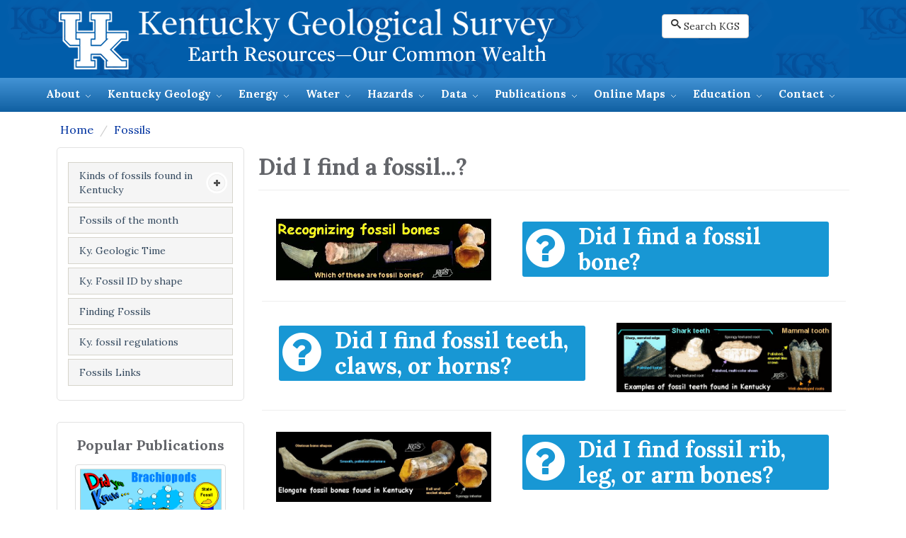

--- FILE ---
content_type: text/html; charset=UTF-8
request_url: https://www.uky.edu/KGS/fossils/fossil-did-i-find.php
body_size: 42042
content:
<!DOCTYPE html>
<!--[if IE 8 ]><html class="ie ie8" lang="en"> <![endif]-->
<!--[if IE 9 ]><html class="ie ie9" lang="en"> <![endif]-->
<html lang="en">
<!--<![endif]-->
<head>
<!-- GA4 and UA Google tag (gtag.js) -->
<!-- added Jan 4, 2023 -->
<script async src="https://www.googletagmanager.com/gtag/js?id=G-BYG00SXDHC"></script>
<script>
  window.dataLayer = window.dataLayer || [];
  function gtag(){dataLayer.push(arguments);}
  gtag('js', new Date());

  gtag('config', 'UA-4657955-1');
gtag('config', 'G-BYG00SXDHC');
  
</script>
<!-- Basic Page Needs -->
<meta charset="utf-8">
<meta http-equiv="X-UA-Compatible" content="IE=edge,chrome=1">
<title>Did I find Fossils? Kentucky Geological Survey, University of Kentucky</title>
<meta name="keywords" content="find, fossil egg, turtle shell, fossil snake, dinosaur skin impression, rib, leg, arm bones, teeth, claws, horns, fossil bone, fossils, Types of fossils, identifying fossils, fossil bone, age, collecting, Paleontological, Fossil Identification Key, map,  data" />
<meta name="Keywords" content="Kentucky, geology, geological, prehistorical life, geologist, fossil, fossils, rocks, paleontology, survey, groundwater, karst, earthquake, geohazard, hazard, oil, petroleum, gas, mapping, maps, landslides, radon, coal, co2, Geological Educational, earth science, k-12, maps to teachers, science education" />
<meta name="Description" content="Information about the geology of Kentucky and the Kentucky Geological Survey" />
<meta name="author" content="Kentucky Geological Survey">
<!-- Favicons-->

<link rel="shortcut icon" href="../image/favicon.ico" type="image/x-icon"/>
<link rel="apple-touch-icon" type="image/x-icon" href="../image/xicon_kgs_57x57.png">
<link rel="apple-touch-icon" type="image/x-icon" sizes="72x72" href="../image/xicon_kgs_72x72.png">
<link rel="apple-touch-icon" type="image/x-icon" sizes="114x114" href="../image/xicon_kgs_114x114.png">
<link rel="apple-touch-icon" type="image/x-icon" sizes="144x144" href="../image/xicon_kgs_144x144.png">

<!-- Mobile Specific Metas -->
<meta name="viewport" content="width=device-width, initial-scale=1.0">

<!-- CSS -->
<link href="../css_2016/bootstrap.min.css" rel="stylesheet">
<link href="../css_2016/megamenu.css" rel="stylesheet">
<link href="../font-geode/geode_icons.css" rel="stylesheet" >
<link href="../css_2016/style_2016.css" rel="stylesheet">
<link rel="stylesheet" href="../js/fancybox/source/jquery.fancybox.css?v=2.1.4">
<link rel="stylesheet" href="../css_2016/uk_navbar_style_seeblue.css" media="screen" >
<link href="https://fonts.googleapis.com/css?family=Lora:400,400i,700,700i" rel="stylesheet">



<!-- Jquery -->
<script src="../js/jquery.js"></script>
<!-- Support media queries for IE8 -->
<script src="../js/respond.min.js"></script>

<!-- HTML5 and CSS3-in older browsers-->
<script src="../js/modernizr.custom.17475.js"></script>




</head>

<body>
<!-- Skip link for keyboard accessibility -->
<a href="#main-boxes" class="skip-link">Skip to main content</a>
<!--
<div id="uk_navbar">
  <script type="text/javascript" src="https://www.uky.edu/KGS/includes/uk_navbar.js"></script>
  <noscript>
  <p> <a href="https://www.uky.edu/" title="Link to primary navigation"> <img src="http://www.uky.edu/KGS/image/uklogo.png" height="22" width="185" alt="Link to primary navigation of the University of Kentucky" /></a></p>
  </noscript>
</div>
--><header id="kgs_main_header"> 
	<div class="container">
    <div class="row">
      <div class="col-md-9" id="logo"><a href="https://www.uky.edu/KGS/index.php"><img src="https://www.uky.edu/KGS/image/kgs_white_logo.png" alt="Kentucky Geological Survey,  University of Kentucky"  title="Kentucky Geological Survey, University of Kentucky" class="img-responsive"></a></div>
      <div class="col-md-2" id="searchKGS">
        <a href="https://www.uky.edu/KGS/search.php"><button  class="btn btn-default">
              Search KGS<i class="icon-search icon-small pull-left"></i>
        </button></a>  </div>
    </div>  <!-- End row-->
    </div>
</header><nav id="kgsmegamenu" role="navigation" aria-label="Main navigation">
  <div class="megamenu_container"> 
    <a id="megamenu-button-mobile" href="#" role="button" aria-expanded="false" aria-label="Toggle main menu">Menu</a>
    <ul class="megamenu">
      <li><a href="#" class="drop-down" role="button" aria-expanded="false" aria-haspopup="true">About</a>
        <div class="drop-down-container" id="icon-menu" role="region" aria-label="About submenu">
          <div class="row">
            <div class="col-md-4">
              <div class="row"><a href="https://kygs.uky.edu/about/mission" title="Mission Statement">Mission, Vision, & Values<i class="icon-rocket icon-3x"></i></a></div>
               <div class="row"><a href="https://kygs.uky.edu/about/dmp/" title="Data Management Policy"><i class="icon-database icon-2x"></i>Data Management Policy</a></div>
                <div class="row"><a href="https://kygs.uky.edu/about/orgs/" title="KGS associated with"><i class="icon-badge icon-3x"></i>Associated Organizations</a></div>
                <div class="row"><a href="https://uky.edu/kgs/intern/" title="Potter Internship"><i class="icon-microscope icon-2x"></i>Potter Internship</a></div>
            </div>
            <div class="col-md-4">
              <div class="row"><a href="https://kygs.uky.edu/research" title="KGS Research"><i class="icon-research1 icon-4x"></i>Research</a></div>
              <div class="row"><a href="https://kygs.uky.edu/staff" title="Staff"><i class="icon-group icon-3x"></i>Staff</a></div>
               <div class="row"><a href="https://kygs.uky.edu/about/board/" title="Advisory Board"><i class="icon-school93 icon-3x"></i>Advisory Board</a></div>
               <div class="row"><a href="https://kygs.uky.edu/about/jobs/" title="Employment Opportunities"><i class="icon-search icon-2x"></i>Employment Opportunities</a></div>
            </div>
          <div class="col-md-4">
           <div class="row"><a href="https://kygs.uky.edu/research/lab" title="KGS Laboratory"><i class="icon-lab icon-3x"></i>KGS Laboratory</a></div>
           <div class="row"><a href="https://kygs.uky.edu/about/locations#earl" title="Earth Analysis Research Library"><i class="icon-library icon-3x"></i>Earth Analysis Research Library</a></div>
           <div class="row"><a href="https://kygs.uky.edu/about/locations#wky" title="The Western Office in Henderson"><i class="icon-office icon-3x"></i>Western Kentucky Office in Henderson</a></div>
           <div class="row"><a href="https://kygs.uky.edu/contact" title="Contact KGS"><i class="icon-contact_phone icon-3x"></i>Contact KGS</a></div>
         </div>
         </div></div>
      </li>
      
      <li><a href="#" class="drop-down" role="button" aria-expanded="false" aria-haspopup="true">Kentucky Geology</a>
        <div class="drop-down-container" id="icon-menu" role="region" aria-label="Kentucky Geology submenu">
          <div class="row">
            <div class="col-md-4"><a href="https://www.uky.edu/KGS/rocksmineral/index.php" title="Rocks and Mineral">Rocks and Minerals<i class="icon-quartz icon-3x"></i></a></div>
            <div class="col-md-4"><a href="https://www.uky.edu/KGS/fossils/index.php" title="Prehistoric Life"><i class="icon-trilobite2 icon-3x"></i>Fossils</a></div>
            <div class="col-md-4"><a href="https://www.uky.edu/KGS/mappingSection/index.htm" title="Geologic Mapping"><i class="icon-international12 icon-3x"></i>Geologic Mapping</a></div>
            <div class="col-md-4"><a href="https://www.uky.edu/KGS/minerals/index.php" title="Industrial Minerals"><i class="icon-working9 icon-3x"></i>Mineral Resources</a></div>
            <div class="col-md-4"><a href="https://www.uky.edu/KGS/geoky/index.htm" title="General Geology"><i class="icon-map32 icon-3x"></i>General Geology</a></div>
          </div>
        </div>
      </li>
      
       <li><a href="#" class="drop-down" role="button" aria-expanded="false" aria-haspopup="true">Energy</a>
        <div class="drop-down-container" id="icon-menu" role="region" aria-label="Energy submenu">
          <div class="row">
           <div class="col-md-4"><a href="https://www.uky.edu/KGS/coal/" title="Coal"><i class="icon-mine2 icon-3x"></i>Coal</a></div>
           <div class="col-md-4"><a href="https://www.uky.edu/KGS/emsweb/index.htm" title="Oil and Nature Gas"><i class="icon-oil12 icon-3x"></i>Oil and Natural Gas</a></div>
           <div class="col-md-4"><a href="https://www.uky.edu/KGS/kyccs/index.htm" title="Carbon Sequestration"><i class="icon-co2 icon-3x"></i>Carbon Sequestration</a></div>
          </div>
        </div>
      </li>
      
        <li><a href="#" class="drop-down" role="button" aria-expanded="false" aria-haspopup="true">Water</a>
         <div class="drop-down-container" id="icon-menu" role="region" aria-label="Water submenu">
          <div class="row">
            <div class="col-md-4 "><a href="https://www.uky.edu/KGS/water/index.php" title="general information about water">General Information<i class="icon-water35 icon-3x"></i></a></div>
            <div class="col-md-4 "><a href="https://www.uky.edu/KGS/karst/" title="karst">Karst<i class="icon-aquifer_designation icon-3x"></i></a></div>
            <div class="col-md-4 "><a href="https://www.uky.edu/KGS/water/water-aquifer-designation.php" title="Aquifer Designation">Aquifer Designation <i class="icon-groundwater icon-3x"></i></a></div> 
          </div>
      <div class="row">
       <div class="col-md-4 "><a href="https://kgs.uky.edu/kgsweb/DataSearching/watersearch.asp" title="groundwater data">Groundwater Data <i class=" icon-groundwater_data_3 icon-3x"></i></a></div>
       <div class="col-md-4 "><a href="https://www.uky.edu/KGS/water/water-surface-water.php" title="surface water">Surface Water<i class=" icon-streams_watersheds_2 icon-3x"></i></a></div>
            <div class="col-md-4 "><a href="https://www.uky.edu/KGS/water/water-groundwater-monitoring.php" title="Groundwater monitoring">Groundwater Monitoring<i class=" icon-groundwater_monitoring_2 icon-3x"></i></a></div>
            </div>
        </div>
      </li>
      
      <li><a href="#" class="drop-down" role="button" aria-expanded="false" aria-haspopup="true">Hazards</a>
        <div class="drop-down-container" id="icon-menu" role="region" aria-label="Hazards submenu">
          <div class="row">
            <div class="col-md-4 "><a href="https://www.uky.edu/KGS/earthquake/" title="Earthquake">Earthquakes<i class="icon-house208 icon-3x"></i></a></div>
            <div class="col-md-4 "><a href="https://www.uky.edu/KGS/landslide/" title="Landslide">Landslides<i class="icon-natural icon-3x"></i></a></div>
            <div class="col-md-4 "><a href="https://www.uky.edu/KGS/karst/" title="Karst">Karst<i class="icon-karst_hazards2 icon-3x"></i></a></div> 
          </div>
      <div class="row">
       <div class="col-md-4 "><a href="https://www.uky.edu/KGS/foundation/index.php" title="Foundation Engineering">Foundation Engineering<i class=" icon-earthquake icon-3x"></i></a></div>
       <div class="col-md-4 "><a href="https://www.uky.edu/KGS/radon/" title="Foundation Engineering">Radon<i class=" icon-radiation icon-3x"></i></a></div>
      </div>
        </div>
      </li>

      <li><a href="#" class="drop-down" role="button" aria-expanded="false" aria-haspopup="true">Data</a>
        <div class="drop-down-container" id="icon-menu" role="region" aria-label="Data submenu">
          <div class="row">
            <div class="col-md-4 "><a href="https://kygs.uky.edu/maps/" title="GIS Data and Map Services">GIS Data and Map Services<i class="icon-geolocalization6 icon-3x"></i></a></div>
            <div class="col-md-4 "><a href="https://kgs.uky.edu/kygeode/services/oilgas/" title="Oil and Gas">Oil and Gas<i class="icon-oil12 icon-3x"></i></a></div>
            <div class="col-md-4"><a href="https://kgs.uky.edu/kgsweb/DataSearching/watersearch.asp" title="Search Groundwater">Groundwater<i class="icon-water77 icon-3x"></i></a></div>
            <div class="col-md-4"><a href="https://kgs.uky.edu/kygeode/services/cslib/" title="Rock Core Inventory"><i class="icon-rulers12 icon-3x"></i>Rock Core Inventory</a></div>
            <div class="col-md-4"><a href="https://kgs.uky.edu/kygeode/services/thins/" title="Thin Section Inventory"><i class="icon-microscope icon-3x"></i>Thin Section Inventory</a></div>
            <div class="col-md-4"><a href="https://kgs.uky.edu/kgsweb/DataSearching/coalsearch.asp"><i class="icon-mine2 icon-3x"></i>Coal</a></div>
            <div class="col-md-4"><a href="https://kgs.uky.edu/kgsweb/newgeology/image_search.asp"><i class="icon-images11 icon-3x"></i>Photos and Images</a></div>
            <div class="col-md-4"><a href="https://kgs.uky.edu/kgsmap/kytcLinks.asp" title="Geotechnical"><i class="icon-archive icon-3x"></i>Geotechnical</a></div>
            <div class="col-md-4"><a href="https://www.uky.edu/KGS/earthquake/" title="Seismic"><i class="icon-stats  icon-3x"></i>Seismic</a></div>
            <div class="col-md-4"><a href="https://kgs.uky.edu/kgsmap/KGSLitho/lithoSearch.asp" title="Geologic Descriptions"><i class="icon-log1 icon-3x"></i>Geologic Descriptions</a></div>
   </div>
        </div>
      </li>
      
      <li><a href="#" class="drop-down" role="button" aria-expanded="false" aria-haspopup="true">Publications</a>
        <div class="drop-down-container" id="icon-menu" role="region" aria-label="Publications submenu">
          <div class="row">
            <div class="col-md-4 "><a href="https://kgs.uky.edu/pubs/" title="Publications and Maps Catalog" target="_blank">Publications and Maps Catalog <i class="icon-pubs icon-3x"></i></a></div>
            <div class="col-md-4"><a href="https://kygs.uky.edu/pubs/factsheets" title="Factsheets" ><i class="icon-note icon-3x"></i>KGS Fact Sheets</a></div>
            <div class="col-md-4 "><a href="https://kygs.uky.edu/pubs/annual-reports" title="KGS Annual Reports">KGS Annual Reports <i class="icon-file-text2 icon-3x"></i></a></div>
          </div>
        </div>
      </li>
          
      <li><a href="#" class="drop-down" role="button" aria-expanded="false" aria-haspopup="true">Online Maps</a>
        <div class="drop-down-container" role="region" aria-label="Online Maps submenu">
          <div class="row">
            <div class="col-md-12">
              <ul class="tabs" role="tablist">
                <li role="presentation"><a href="#section-1" role="tab" aria-controls="section-1" aria-selected="true" class="active">General Geology</a></li>
                <li role="presentation"><a href="#section-2" role="tab" aria-controls="section-2" aria-selected="false">Oil and Gas</a></li>
                <li role="presentation"><a href="#section-3" role="tab" aria-controls="section-3" aria-selected="false">Coal</a></li>
                <li role="presentation"><a href="#section-5" role="tab" aria-controls="section-5" aria-selected="false">Hazards</a></li>
                <li role="presentation"><a href="#section-8" role="tab" aria-controls="section-8" aria-selected="false">Lidar and Remote Sensing</a></li>
                <li role="presentation"><a href="#section-4" role="tab" aria-controls="section-4" aria-selected="false">Minerals</a></li>
                <li role="presentation"><a href="#section-7" role="tab" aria-controls="section-7" aria-selected="false">Water</a></li>
                <li role="presentation"><a href="#section-6" role="tab" aria-controls="section-6" aria-selected="false">Conversion Tools</a></li>
              </ul>
              <ul class="tabs-content">
                <li class="active" id="section-1" role="tabpanel" aria-labelledby="section-1-tab">
                  <div class="row">
                    <div class="col-md-2 col-sm-6 text-center">
                      <p><a href="https://kgs.uky.edu/kygeode/geomap" target="_blank"><img src="https://kgs.uky.edu/kygeode/img/mapthumbs/geo-map-service.jpg" alt="Geologic Map Information Service thumbnail" width="150" height="110" class="img-rounded shadow  center-block img-responsive"></a></p>
                      <h5>Geologic Map Information Service</h5>
                    </div>
                    <div class="col-md-2 col-sm-6 text-center">
                      <p><a href="https://kgs.uky.edu/storymap/" target="_blank"><img src="https://kgs.uky.edu/kygeode/img/mapthumbs/storymap.gif" alt="Geologic Story Maps thumbnail" width="150" height="110" class="img-rounded shadow  center-block img-responsive"></a></p>
                      <h5>Geologic Story Maps</h5>
                    </div>
                    <div class="col-md-2 col-sm-6 text-center">
                      <p><a href="https://kgs.uky.edu/arches/" target="_blank"><img src="https://kgs.uky.edu/kygeode/img/mapthumbs/archesmap.gif" alt="Kentucky Arches map thumbnail" width="150" height="110" class="img-rounded shadow center-block img-responsive"></a></p>
                      <h5>Kentucky Arches</h5>
                    </div>
                    <div class="col-md-2 col-sm-6 text-center">
                      <p><a href="https://kgs.uky.edu/kygeode/earl/" target="_blank"><img src="https://kgs.uky.edu/kygeode/img/mapthumbs/EARLmap.png" alt="EARL Holdings map thumbnail" width="150" height="110" class="img-rounded shadow center-block img-responsive"></a></p>
                      <h5>EARL Holdings </h5>
                    </div>
                    <div class="col-md-2 col-sm-6 text-center">
                         <p><a href="https://kgs.uky.edu/kygeode/services/soils" target="_blank"><img src="https://www.uky.edu/KGS/soil_map.png" alt="Soil Core Viewer map thumbnail" width="150" height="110" class="img-rounded shadow center-block img-responsive"></a></p>
                         <h5>Soil Core Viewer</h5>
                    </div>
                    <div class="col-md-2 col-sm-6 text-center">
                      <p class="text-center"><a href="https://kgs.uky.edu/kgsweb/main.asp" target="_blank" aria-label="KGS Map Services and GIS Data"><i class="icon-geolocalization6 icon-5x"></i></a></p>
                      <h5>KGS Map Services and GIS Data</h5>
                    </div>
                  </div>
                </li>
                
                <li id="section-2" role="tabpanel" aria-labelledby="section-2-tab">
                  <div class="row">
                    <div class="col-md-2 col-sm-6 text-center">
                      <p><a href="https://kgs.uky.edu/kgsmap/ogpermits/" target="_blank"><img src="https://kgs.uky.edu/kygeode/img/mapthumbs/ogpermits.png" alt="Oil and Gas Permits map thumbnail" width="150" height="110" class="img-rounded shadow center-block img-responsive"></a></p>
                      <h5>Oil and Gas Permits </h5>
                      <p><a href="https://kgs.uky.edu/kgsmap/ogpermits/" target="_blank" class="button_red_small" >Launch map</a></p>
                    </div>
                    <div class="col-md-2 col-sm-6 text-center">
                      <p><a href="https://kgs.uky.edu/kygeode/geomap?LayoutID=2" target="_blank"><img src="https://kgs.uky.edu/kygeode/img/mapthumbs/oilgasmap.png" alt="Petroleum Geology map thumbnail" width="150" height="110" class="img-rounded shadow  center-block img-responsive"></a></p>
                      <h5>Petroleum Geology </h5>
                      <p><a href="https://kgs.uky.edu/kygeode/geomap?LayoutID=2" target="_blank" class="button_red_small" >Launch map</a></p>
                    </div>
                    <div class="col-md-2 col-sm-6 text-center">
                      <p><a href="https://kygs.maps.arcgis.com/home/webmap/viewer.html?webmap=9380ec4940cd46c9b2c65a1160753f6f" target="_blank"><img src="https://kgs.uky.edu/kygeode/img/mapthumbs/InjectionWells.gif" alt="Injection Wells map thumbnail" width="150" height="110" class="img-rounded shadow  center-block img-responsive"></a></p>
                      <h5>Waste-Disposal, Brine-Injection, and Enhanced-Recovery Wells in Kentucky</h5>
                      <p><a href="https://kygs.maps.arcgis.com/home/webmap/viewer.html?webmap=9380ec4940cd46c9b2c65a1160753f6f" target="_blank" class="button_red_small" >Launch map</a></p>
                    </div>
                  </div>
                </li>
                
                <li id="section-3" role="tabpanel" aria-labelledby="section-3-tab">
                  <div class="row">
                    <div class="col-md-2 col-sm-6 text-center">
                      <p><a href="https://kgs.uky.edu/kygeode/geomap?LayoutID=33" target="_blank"><img src="https://kgs.uky.edu/kygeode/img/mapthumbs/coalmap.png" alt="Coal Information map thumbnail" width="150" height="110" class="img-rounded shadow  center-block img-responsive"></a></p>
                      <h5>Coal Information</h5>
                      <p><a href="https://kgs.uky.edu/kygeode/geomap?LayoutID=33" target="_blank" class="button_red_small" >Launch map</a></p>
                    </div>
                    <div class="col-md-2 col-sm-6 text-center">
                      <p><a href="https://kgs.uky.edu/kgsmap/kcrim/" target="_blank"><img src="https://kgs.uky.edu/kygeode/img/mapthumbs/coalresource.png" alt="KY Coal Resource Information map thumbnail" width="150" height="110" class="img-rounded shadow  center-block img-responsive"></a></p>
                      <h5>KY Coal Resource Information</h5>
                      <p><a href="https://kgs.uky.edu/kgsmap/kcrim/" target="_blank" class="button_red_small" >Launch map</a></p>
                    </div>
                    <div class="col-md-2 col-sm-6 text-center">
                      <p><a href="https://kgs.uky.edu/kgsmap/kyenergy/" target="_blank"><img src="https://kgs.uky.edu/kygeode/img/mapthumbs/DEDImap.png" alt="KY Energy Infrastructure map thumbnail" width="155" height="110" class="img-rounded shadow center-block img-responsive"></a></p>
                      <h5>KY Energy Infrastructure</h5>
                      <p><a href="https://kgs.uky.edu/kgsmap/kyenergy/" target="_blank" class="button_red_small" >Launch map</a></p>
                    </div>
                  </div>
                </li>
                
                <li id="section-4" role="tabpanel" aria-labelledby="section-4-tab">
                  <div class="row">
                    <div class="col-md-2 col-sm-6 text-center">
                      <p><a href="https://kgs.uky.edu/KYMineral/" target="_blank"><img src="https://kgs.uky.edu/kygeode/img/mapthumbs/KYMineralThumb.png" alt="KY Mineral Resources Information map thumbnail" width="150" height="110" class="img-rounded shadow center-block img-responsive"></a></p>
                      <h5>KY Mineral Resources Information</h5>   
                    </div>
                    <div class="col-md-2 col-sm-6 text-center">
                      <p><a href="https://kgs.uky.edu/kylimestone/" target="_blank"><img src="https://kgs.uky.edu/kygeode/img/mapthumbs/limestoneMapService.png" alt="Limestone and Dolomite Resources map thumbnail" width="150" height="110" class="img-rounded shadow center-block img-responsive"></a></p>
                      <h5>Limestone and Dolomite Resources</h5>   
                    </div>
                  </div>
                </li>
                
                <li id="section-5" role="tabpanel" aria-labelledby="section-5-tab">
                  <div class="row">
                    <div class="col-md-2 col-sm-6 text-center">
                      <p><a href="https://kgs.uky.edu/kygeode/geomap?gkarst=true" target="_blank"><img src="https://kgs.uky.edu/kygeode/img/mapthumbs/kpimap.png" alt="Karst Potential Index map thumbnail" width="150" height="110" class="img-rounded shadow center-block img-responsive"></a></p>
                      <h5>Karst Potential Index (KPI)</h5>
                      <p><a href="https://kgs.uky.edu/kygeode/geomap?gkarst=true" target="_blank" class="button_red_small" >Launch map</a></p>
                    </div>
                    <div class="col-md-2  col-sm-6 text-center">
                      <p><a href="https://kgs.uky.edu/kygeode/geomap?layoutid=25" target="_blank"><img src="https://kgs.uky.edu/kygeode/img/mapthumbs/landslide.png" alt="Landslide Information map thumbnail" width="150" height="110" class="img-rounded shadow  center-block img-responsive"></a></p>
                      <h5>Landslide Information</h5>
                      <p><a href="https://kgs.uky.edu/kygeode/geomap?layoutid=25" target="_blank" class="button_red_small" >Launch map</a></p>
                    </div>
          <div class="col-md-2  col-sm-6 text-center">
                      <p><a href="https://kygs.maps.arcgis.com/apps/View/index.html?appid=eac52b77783d4f2a92403740aaf8de76" target="_blank"><img src="https://kgs.uky.edu/kygeode/img/mapthumbs/radonmap.png" alt="Radon Potential Map thumbnail" width="150" height="110" class="img-rounded shadow  center-block img-responsive"></a></p>
                      <h5>Radon Potential Map</h5>
                      <p><a href="https://kygs.maps.arcgis.com/apps/View/index.html?appid=eac52b77783d4f2a92403740aaf8de76" target="_blank" class="button_red_small" >Launch map</a></p>
                    </div>
                  </div>
                </li>
                
                 <li id="section-7" role="tabpanel" aria-labelledby="section-7-tab">
                  <div class="row">
                    <div class="col-md-2 col-sm-6 text-center">
                      <p><a href="https://kgs.uky.edu/kgsmap/KGSWater/viewer.asp" target="_blank"><img src="https://kgs.uky.edu/kygeode/img/mapthumbs/watermap.png" alt="Water Wells & Springs map thumbnail" width="150" height="110" class="img-rounded shadow center-block img-responsive"></a></p>
                      <h5>Water Wells & Springs</h5>
                      <p><a href="https://kgs.uky.edu/kgsmap/KGSWater/viewer.asp" target="_blank" class="button_red_small" >Launch map</a></p>
                    </div>
                    <div class="col-md-2  col-sm-6 text-center">
                      <p><a href="https://kgs.uky.edu/kgsmap/KGSWaterQual/viewer.asp" target="_blank"><img src="https://kgs.uky.edu/kygeode/img/mapthumbs/gwquality.png" alt="Groundwater Quality map thumbnail" width="150" height="110" class="img-rounded shadow  center-block img-responsive"></a></p>
                      <h5>Groundwater Quality</h5>
                      <p><a href="https://kgs.uky.edu/kgsmap/KGSWaterQual/viewer.asp" target="_blank" class="button_red_small" >Launch map</a></p>
                    </div>
                    <div class="col-md-2  col-sm-6 text-center">
                      <p><a href="https://kgs.uky.edu/wwky/main.htm" target="_blank"><img src="https://kgs.uky.edu/kygeode/img/mapthumbs/watershedwatchscreen.png" alt="Watershed Watch Data Portal map thumbnail" width="150" height="110" class="img-rounded shadow  center-block img-responsive"></a></p>
                      <h5>Watershed Watch Data Portal </h5>
                      <p><a href="https://kgs.uky.edu/wwky/main.htm" target="_blank" class="button_red_small" >Launch map</a></p>
                    </div>
                  </div>
                </li>
                
                 <li id="section-8" role="tabpanel" aria-labelledby="section-8-tab">
                  <div class="row">
                    <div class="col-md-2 col-sm-6 text-center">
                      <p><a href="https://kgs.uky.edu/kygeode/geomap?layoutid=114" target="_blank"><img src="https://kgs.uky.edu/kygeode/img/mapthumbs/lidarmap.png" alt="Lidar and Derived Layers map thumbnail" width="150" height="110" class="img-rounded shadow center-block img-responsive"></a></p>
                      <h5>Lidar and Derived Layers</h5>
                      <p><a href="https://kgs.uky.edu/kygeode/geomap?layoutid=114" target="_blank" class="button_red_small" >Launch map</a></p>
                    </div>
                    <div class="col-md-2 col-sm-6 text-center">
                      <p><a href="http://kyfromabove.ky.gov/" target="_blank"><img src="https://kgs.uky.edu/kygeode/img/mapthumbs/ky_above.png" alt="Kentucky From Above map thumbnail" width="150" height="110" class="img-rounded shadow center-block img-responsive"></a></p>
                      <h5>Kentucky From Above</h5>
                      <p><a href="http://kyfromabove.ky.gov/" target="_blank" class="button_red_small" >Launch map</a></p>
                    </div>
                  </div>
                </li>
                
                 <li id="section-6" role="tabpanel" aria-labelledby="section-6-tab">
                  <div class="row">                
                    <div class="col-md-6 text-center">
                      <h5>Convert A Single Coordinate Value</h5>
<p>Use this service to convert a single coordinate value (lat/lon, KY single zone, carter coordinate, etc..) to 14 different coordinate values. Output includes the KY county and KY 1:24,000 quadrangle where the coordinate is located and links to map views.
</p>
                      <p><a href="https://kgs.uky.edu/kgsweb/CoordConversionTool.asp" target="_blank" class="button_red_small" >Launch tool</a></p>
                    </div>
                    <div class="col-md-6 text-center">
                      <h5>Convert Multiple Coordinates</h5>
<p>Use this service to convert a delimited text file of coordinate values (guidelines given on the page) to a choice of 14 different coordinate values. Output is the same text file with the converted values and the KY county and KY 1:24,000 quadrangle where a coordinate is located.
</p>
                      <p><a href="https://kgs.uky.edu/kgsmap/basemap/coordUpload.asp" target="_blank" class="button_red_small" >Launch tool</a></p>
                    </div>
                  </div>
                </li>
              </ul>
            </div>
          </div>
        </div>
      </li>
      
      <li><a href="#" class="drop-down" role="button" aria-expanded="false" aria-haspopup="true">Education</a>
        <div class="drop-down-container" role="region" aria-label="Education submenu">
          <div class="row">
            <div class="col-md-7">
        <img src="https://www.uky.edu/KGS/kgs_icon/ed_page.gif" class="img-responsive" alt="Education resources illustration"></img>
            </div>
            <div class="col-md-5">
              <h4>Geological Educational Resources for K-16</h4>
              <p> In 1996, the Education Committee of the Kentucky Geological Survey, in conjunction with the Kentucky Society of Professional Geologists, established the Earth Science Education Network (ESEN). Originally, the network provided a group of geologists who served as resource persons for teachers. In the fall of 1996, ESEN was expanded to provide resources from around the globe using the World Wide Web. </p>
              <p><a href="https://www.uky.edu/KGS/education/" title="Educaton Resources" class="button_red_small">Read more</a></p>
            </div>
          </div>
          <hr>
          <div class="row">
            <div class="col-md-4">
              <h5>Earth Science Education Standards</h5>
              <ul class="list-menu">
                <li><a href="https://www.uky.edu/KGS/education/education-standard.php" title="National Science Education Standards">National Science Education Standards</a></li>
                <li><a href="https://www.uky.edu/KGS/education/education-core-content.php" title="Kentucky Earth Science Core Content">Kentucky Earth Science Core Content</a></li>
              </ul>
            </div>
            <div class="col-md-4">
              <h5>Earth Science Classroom</h5>
              <ul class="list-menu">
                <li><a href="https://www.uky.edu/KGS/education/classroom-activity.php" title="Classroom Activities">Classroom Activities</a></li>
                <li><a href="https://www.uky.edu/KGS/education/interesting-earth-science-facts.php" title="Interesting facts about Kentucky earth science">Interesting facts about Kentucky </a></li>
                <li><a href="https://www.uky.edu/KGS/aboutKGS/landuse_teacher.php" title="Maps to Teachers">Maps to Teachers</a></li>
              </ul>
            </div>
            <div class="col-md-4">
              <h5>Community Engagement</h5>
              <p><a href="https://www.uky.edu/KGS/aboutKGS/communityEngagement.php" title="Community engagement" class="button_red_small">Read more</a></p>
            </div>
          </div>
        </div>
      </li>
        
      <li><a href="#" class="drop-down" role="button" aria-expanded="false" aria-haspopup="true">Contact</a>
        <div class="drop-down-container" role="region" aria-label="Contact submenu">
          <div class="row">
            <div class="col-md-6">
              <div id="map_1"></div>
            </div>
            <div class="col-md-6">
              <h4>Address <a href="https://www.uky.edu/KGS/aboutKGS/contact.php" class="button_red_small pull-right">Contact us</a></h4>
              <ul class="small">
                <li>310 Columbia Ave, 228 Mining and Mineral Resources Building</li>
                <li>University of Kentucky, Lexington, KY 40506-0107</li>
                <li><i class="icon-phone"></i>Phone: (859) 257-5500</li>
                <li><i class="icon-phone"></i>Toll-Free Phone: (877)  778-7827</li>
                <li><i class="icon-fax"></i>Fax: (859) 257-1147</li>
                <li><i class="icon-envelope"></i>Email: <a href="mailto:KGSmail@uky.edu">KGSmail@uky.edu</a></li>
              </ul>
              <hr>             
           <h5><i class="icon-books"></i><a href="https://kgs.uky.edu/kygeode/services/pubs/#about"> Publications Resource Center</a> </h5>
             <h5><i class="icon-lab"></i><a href="https://www.uky.edu/KGS/lab/index.php"> KGS Laboratory</a></h5>
       <h5><i class="icon-library"></i><a href="https://www.uky.edu/KGS/EARL/"> Earth Analysis Research Library</a></h5>
       <h5><i class="icon-office "></i><a href="https://www.uky.edu/KGS/westernOffice/index.php"> Western Kentucky Office in Henderson</a></h5>
             <hr>
             <h5><i class="icon-group "></i><a href="https://www.uky.edu/KGS/staff/index.php" title="Staff">Staff</a></h5>
            </div>
          </div>
        </div>
      </li>
    </ul>
  </div>
</nav>
<div class="container">
  <div class="row">
  
  <ul class="breadcrumb">
         <li><a href="../index.php">Home</a></li>
         <li><a href="index.php">Fossils</a></li>
	</ul>
   

  <aside class="col-md-3 col-sm-3" id="sidebar">
	<div class="col-left">    
    <ul class="nav nav-pills nav-stacked submenu">
      <div class="togglehandle">Kinds of fossils found in Kentucky</div> 
 <div class="toggledata"><ul class="nav nav-pills nav-stacked submenu"> <li><a href="fossil-kinds-found-in-ky.php">Organized by type </a></li> 
   <li><a href="fossil-age.php">Organized by age</a></li> 
   <li><a href="fossil-kinds-by-region.php">Organized by region </a></li>  
   </ul> </div>  <a href="fossil-month-archive.php">
<div class="toggleNoExpand">Fossils of the month</div></a>
<a href="https://www.uky.edu/KGS/geoky/geotime.htm">
<div class="toggleNoExpand">Ky. Geologic Time</div></a>
 <a href="fossilid.php">
<div class="toggleNoExpand">Ky. Fossil ID by shape</div></a><a href="findingfossils.php"><div class="toggleNoExpand">Finding Fossils</div></a>
<a href="fossil-regulations.php"><div class="toggleNoExpand">Ky. fossil regulations</div></a>
<a href="fossillinks.php">
<div class="toggleNoExpand">Fossils Links</div>
</a></ul>
	</div>

	<div class="col-left text-center">		
        <h4 class="text-center">Popular Publications</h4>
        <a href="https://www.uky.edu/KGS/education/state-fossil-brachiopods.php" target="_blank">
        <figure>
          <figure><img src="https://www.uky.edu/KGS/education/images/did_brac.gif" alt="" class="img-responsive img-thumbnail
       ">
            <figcaption class="small text-center btn-block">Kentucky's State Fossil </figcaption>
          </figure>
        </figure>
        </a>
       
        <div class="well well-sm well-factsheet">     
          <div class="titlebox">
      <h4><i class="icon-fossil"></i></h4>
      <h4  class="factsheet-title">Fossils Fact Sheet</h4>
 	<h5>Last Updated 2001</h5>
      </div>
      <p><A onclick="var that=this;_gaq.push(['_trackEvent','Factsheet_Download','PDF',this.href]);setTimeout(function(){location.href=that.href;},200);return false" href="https://www.uky.edu/KGS/education/factsheet/fossils.pdf" target="_blank">Download  <i class="icon-picture_as_pdf" ></i><i class="icon-download"></i></A></p>
    </div>
    <hr>
     <p>Lithographic Plates from Kentucky Fossil Shells--A   Monograph of   the Fossil Shells of the Silurian and Devonian [and   Ordovician] Rocks   of Kentucky</p>
		  <h6><a href="nettelroth.php" target="_blank"  class="button_red_medium">Open Nettleroth (1889)</a></h6>
       <hr>
         <i class="icon-pubs icon-5x"></i>
         <h6><a href="https://kgs.uky.edu/kygeode/services/pubs/?pubSubject=fossils&searchtype=pubsubject" target="_blank">More fossils-related publications at KGS</a></h6>
	 </div>

</aside>

<section class="col-md-9 col-sm-9" id="main-content">
	
   <div class="col-right">
    <div class="page-header">
		<h2>Did I find a fossil...?</h2>
    </div>
    
    <div class="row news-strip ">
    <div class="col-md-5"><img src="images/recognizing_fossil_bones.jpg" class="img-responsive" alt="recognizing fossil bones"/></div>
	 <div class="col-md-7 well-lg">	
  	
	   <h2><a href="fossil-did-i-find-fossil-bones.php" target="_blank" class="button_medium"><i class="pull-left icon-2x icon-question-circle"></i>Did I find a fossil bone? </a></h2>
 	 </div>
	   </div>
   
    <div class="row news-strip ">
    <div class="col-md-7 well-lg">	
	   <h2><a href="fossil-did-i-find-fossil-teeth-claws-horns.php" target="_blank" class="button_medium"><i class="pull-left icon-2x icon-question-circle"></i>Did I find fossil teeth, claws, or horns?</a></h2>
 	 </div>
    <div class="col-md-5"><img src="images/fossil_teeth_shapes.jpg" alt="Fossil teeth found in Kentukcy" class="img-responsive"/></div> 
</div>
   
    <div class="row news-strip">
    <div class="col-md-5"><img src="images/fossil_long_shapes.jpg" class="img-responsive" alt="Elongate fossil"/></div>
	 <div class="col-md-7 well-lg">	
  	
	   <h2><a href="fossil-did-i-find-fossil-rib-leg-arm-bones.php" target="_blank" class="button_medium"><i class="pull-left icon-2x icon-question-circle"></i>Did I find fossil rib, leg, or arm bones?</a></h2>
 	 </div>
</div>
   
    <div class="row news-strip ">
    <div class="col-md-8 well-lg">	
	   <h2><a href="fossil-did-i-find-fossil-snake-dinosaur-skin.php" target="_blank" class="button_medium"><i class="pull-left icon-2x icon-question-circle"></i>Did I find a fossil snake or dinosaur skin impression?</a></h2>
 	 </div>
    <div class="col-md-4"><img src="images/lycopod_scale_bark_like_bone.jpg" class="img-responsive"  alt=""/></div> 
</div>
   
    <div class="row news-strip">
    <div class="col-md-5"><img src="images/nonturtle_concretion.jpg" class="img-responsive" alt=""/></div>
	 <div class="col-md-7 well-lg">	
  	
	   <h2><a href="fossil-did-i-find-fossil-egg-turtle-shell.php" target="_blank" class="button_medium">Did I find a fossil egg or turtle shell?</a></h2>
 	 </div>
</div>
   
   <div class="row news-strip">
    <div class="col-md-12">
  	
	   <h2><a href="fossil-did-i-find-dinosaur-fossil.php" target="_blank" class="button_medium">Did I find a dinosaur fossil?</a></h2>
 	 </div>
</div>
    
   
    
	</div>
 
  </section>
 </div>
 </div>

<!-- end container-->
<footer id="kgs_main_footer"><hr class="HRstyle">
<div class="container">
    <div class="row">
      <div class="col-md-5 col-sm-5" id="contacts-footer">
    <p><img src="https://www.uky.edu/KGS/image/kgs_blue_logo.png" alt="Kentucky Geological Survey logo" class="img-responsive"></p>
      </div>
     <div class="col-md-7 col-sm-7" id="brand-footer">
        <ul class="small">
          <li><i class="icon-home"></i>310 Columbia Ave, University of Kentucky, Lexington, KY 40506-0107</li>
          <li><i class="icon-phone"></i> Telephone: (859) 257-5500</li>  
        </ul>
     <p  class="small">All files associated with this page are copyrighted &copy; 1997 &ndash; <script type="text/javascript">
var d = new Date();
document.write(d.getFullYear());
</script> by the Kentucky Geological Survey, 
      University of Kentucky. <a href="https://www.uky.edu/equal-opportunity-university/">An Equal Opportunity University</a>. </p>
        <p class="small">Contact <a href="mailto:kgsmail@uky.edu">Webmaster</a></p>
      </div>     
    </div>
</div>
</footer>

<!-- Keyboard accessibility for megamenu - must load before megamenu.js -->
<script src="js/megamenu-keyboard.js"></script><div class="container">
    <div class="row"> <div class="col-md-12 col-sm-12 ">
		<div class="small pull-right">Last Modified on 2023-01-05</div> </div>     
    </div>
</div>
<div id="toTop">Back to Top</div>

<!-- MEGAMENU --> 
<script src="../js/megamenu.js"></script> 


<!-- OTHER JS -->    
   
<script src="../js/bootstrap.js"></script>
<script src="../js/functions.js"></script>


   
</body>
</html>

--- FILE ---
content_type: text/html; charset=UTF-8
request_url: https://www.uky.edu/KGS/fossils/js/megamenu-keyboard.js
body_size: 36853
content:
<!DOCTYPE html>
<!--[if IE 8 ]><html class="ie ie8" lang="en"> <![endif]-->
<!--[if IE 9 ]><html class="ie ie9" lang="en"> <![endif]-->
<html lang="en">
<!--<![endif]-->
<head>
<!-- GA4 and UA Google tag (gtag.js) -->
<!-- added Jan 4, 2023 -->
<script async src="https://www.googletagmanager.com/gtag/js?id=G-BYG00SXDHC"></script>
<script>
  window.dataLayer = window.dataLayer || [];
  function gtag(){dataLayer.push(arguments);}
  gtag('js', new Date());

  gtag('config', 'UA-4657955-1');
gtag('config', 'G-BYG00SXDHC');
</script>
<script type="text/javascript">
 window.onload=function(){
 document.getElementsByName("search")[0].focus();
};
</script>
<!-- Basic Page Needs -->
<meta charset="utf-8">
<meta http-equiv="X-UA-Compatible" content="IE=edge,chrome=1">
<title>Page not found, Kentucky Geological Survey, University of Kentucky</title>
<meta name="keywords" content="Western Kentucky Office, Henderson, Mapping: Surficial Mapping Program, State Map and Sediment Lab">
<meta name="Keywords" content="Kentucky, geology, geological, geologist, KGS, Kentucky Geological Survey, fossil, fossils, rocks, paleontology, survey, groundwater, karst, earthquake, geohazard, hazard, oil, petroleum, gas, mapping, maps, landslides, radon, coal, co2, Geological Educational, earth science, k-12, maps to teachers, science education" />
<meta name="Description" content="Information about the geology of Kentucky and the Kentucky Geological Survey" />
<meta name="author" content="Kentucky Geological Survey">
<!-- Favicons-->

<link rel="shortcut icon" href="image/favicon.ico" type="image/x-icon"/>
<link rel="apple-touch-icon" type="image/x-icon" href="image/xicon_kgs_57x57.png">
<link rel="apple-touch-icon" type="image/x-icon" sizes="72x72" href="image/xicon_kgs_72x72.png">
<link rel="apple-touch-icon" type="image/x-icon" sizes="114x114" href="image/xicon_kgs_114x114.png">
<link rel="apple-touch-icon" type="image/x-icon" sizes="144x144" href="image/xicon_kgs_144x144.png">

<!-- Mobile Specific Metas -->
<meta name="viewport" content="width=device-width, initial-scale=1.0">

<!-- CSS -->
<link href="css_2016/bootstrap.min.css" rel="stylesheet">
<link href="css_2016/megamenu.css?v=2" rel="stylesheet">
<link href="font-geode/geode_icons.css" rel="stylesheet" >
<link href="css_2016/style_2016.css" rel="stylesheet">
<link rel="stylesheet" href="js/fancybox/source/jquery.fancybox.css?v=2.1.4">
<link rel="stylesheet" href="css_2016/uk_navbar_style_seeblue.css" media="screen" >
<link href="https://fonts.googleapis.com/css?family=Lora:400,400i,700,700i" rel="stylesheet">



<!-- Jquery -->
<script src="js/jquery.js"></script>
<!-- Support media queries for IE8 -->
<script src="js/respond.min.js"></script>

<!-- HTML5 and CSS3-in older browsers-->
<script src="js/modernizr.custom.17475.js"></script>




</head>

<body>
<!-- Skip link for keyboard accessibility -->
<a href="#main-boxes" class="skip-link">Skip to main content</a>
<!--
<div id="uk_navbar">
  <script type="text/javascript" src="https://www.uky.edu/KGS/includes/uk_navbar.js"></script>
  <noscript>
  <p> <a href="https://www.uky.edu/" title="Link to primary navigation"> <img src="http://www.uky.edu/KGS/image/uklogo.png" height="22" width="185" alt="Link to primary navigation of the University of Kentucky" /></a></p>
  </noscript>
</div>
--><header id="kgs_main_header"> 
	<div class="container">
    <div class="row">
      <div class="col-md-9" id="logo"><a href="https://www.uky.edu/KGS/index.php"><img src="https://www.uky.edu/KGS/image/kgs_white_logo.png" alt="Kentucky Geological Survey,  University of Kentucky"  title="Kentucky Geological Survey, University of Kentucky" class="img-responsive"></a></div>
      <div class="col-md-2" id="searchKGS">
        <a href="https://www.uky.edu/KGS/search.php"><button  class="btn btn-default">
              Search KGS<i class="icon-search icon-small pull-left"></i>
        </button></a>  </div>
    </div>  <!-- End row-->
    </div>
</header><nav id="kgsmegamenu" role="navigation" aria-label="Main navigation">
  <div class="megamenu_container"> 
    <a id="megamenu-button-mobile" href="#" role="button" aria-expanded="false" aria-label="Toggle main menu">Menu</a>
    <ul class="megamenu">
      <li><a href="#" class="drop-down" role="button" aria-expanded="false" aria-haspopup="true">About</a>
        <div class="drop-down-container" id="icon-menu" role="region" aria-label="About submenu">
          <div class="row">
            <div class="col-md-4">
              <div class="row"><a href="https://kygs.uky.edu/about/mission" title="Mission Statement">Mission, Vision, & Values<i class="icon-rocket icon-3x"></i></a></div>
               <div class="row"><a href="https://kygs.uky.edu/about/dmp/" title="Data Management Policy"><i class="icon-database icon-2x"></i>Data Management Policy</a></div>
                <div class="row"><a href="https://kygs.uky.edu/about/orgs/" title="KGS associated with"><i class="icon-badge icon-3x"></i>Associated Organizations</a></div>
                <div class="row"><a href="https://uky.edu/kgs/intern/" title="Potter Internship"><i class="icon-microscope icon-2x"></i>Potter Internship</a></div>
            </div>
            <div class="col-md-4">
              <div class="row"><a href="https://kygs.uky.edu/research" title="KGS Research"><i class="icon-research1 icon-4x"></i>Research</a></div>
              <div class="row"><a href="https://kygs.uky.edu/staff" title="Staff"><i class="icon-group icon-3x"></i>Staff</a></div>
               <div class="row"><a href="https://kygs.uky.edu/about/board/" title="Advisory Board"><i class="icon-school93 icon-3x"></i>Advisory Board</a></div>
               <div class="row"><a href="https://kygs.uky.edu/about/jobs/" title="Employment Opportunities"><i class="icon-search icon-2x"></i>Employment Opportunities</a></div>
            </div>
          <div class="col-md-4">
           <div class="row"><a href="https://kygs.uky.edu/research/lab" title="KGS Laboratory"><i class="icon-lab icon-3x"></i>KGS Laboratory</a></div>
           <div class="row"><a href="https://kygs.uky.edu/about/locations#earl" title="Earth Analysis Research Library"><i class="icon-library icon-3x"></i>Earth Analysis Research Library</a></div>
           <div class="row"><a href="https://kygs.uky.edu/about/locations#wky" title="The Western Office in Henderson"><i class="icon-office icon-3x"></i>Western Kentucky Office in Henderson</a></div>
           <div class="row"><a href="https://kygs.uky.edu/contact" title="Contact KGS"><i class="icon-contact_phone icon-3x"></i>Contact KGS</a></div>
         </div>
         </div></div>
      </li>
      
      <li><a href="#" class="drop-down" role="button" aria-expanded="false" aria-haspopup="true">Kentucky Geology</a>
        <div class="drop-down-container" id="icon-menu" role="region" aria-label="Kentucky Geology submenu">
          <div class="row">
            <div class="col-md-4"><a href="https://www.uky.edu/KGS/rocksmineral/index.php" title="Rocks and Mineral">Rocks and Minerals<i class="icon-quartz icon-3x"></i></a></div>
            <div class="col-md-4"><a href="https://www.uky.edu/KGS/fossils/index.php" title="Prehistoric Life"><i class="icon-trilobite2 icon-3x"></i>Fossils</a></div>
            <div class="col-md-4"><a href="https://www.uky.edu/KGS/mappingSection/index.htm" title="Geologic Mapping"><i class="icon-international12 icon-3x"></i>Geologic Mapping</a></div>
            <div class="col-md-4"><a href="https://www.uky.edu/KGS/minerals/index.php" title="Industrial Minerals"><i class="icon-working9 icon-3x"></i>Mineral Resources</a></div>
            <div class="col-md-4"><a href="https://www.uky.edu/KGS/geoky/index.htm" title="General Geology"><i class="icon-map32 icon-3x"></i>General Geology</a></div>
          </div>
        </div>
      </li>
      
       <li><a href="#" class="drop-down" role="button" aria-expanded="false" aria-haspopup="true">Energy</a>
        <div class="drop-down-container" id="icon-menu" role="region" aria-label="Energy submenu">
          <div class="row">
           <div class="col-md-4"><a href="https://www.uky.edu/KGS/coal/" title="Coal"><i class="icon-mine2 icon-3x"></i>Coal</a></div>
           <div class="col-md-4"><a href="https://www.uky.edu/KGS/emsweb/index.htm" title="Oil and Nature Gas"><i class="icon-oil12 icon-3x"></i>Oil and Natural Gas</a></div>
           <div class="col-md-4"><a href="https://www.uky.edu/KGS/kyccs/index.htm" title="Carbon Sequestration"><i class="icon-co2 icon-3x"></i>Carbon Sequestration</a></div>
          </div>
        </div>
      </li>
      
        <li><a href="#" class="drop-down" role="button" aria-expanded="false" aria-haspopup="true">Water</a>
         <div class="drop-down-container" id="icon-menu" role="region" aria-label="Water submenu">
          <div class="row">
            <div class="col-md-4 "><a href="https://www.uky.edu/KGS/water/index.php" title="general information about water">General Information<i class="icon-water35 icon-3x"></i></a></div>
            <div class="col-md-4 "><a href="https://www.uky.edu/KGS/karst/" title="karst">Karst<i class="icon-aquifer_designation icon-3x"></i></a></div>
            <div class="col-md-4 "><a href="https://www.uky.edu/KGS/water/water-aquifer-designation.php" title="Aquifer Designation">Aquifer Designation <i class="icon-groundwater icon-3x"></i></a></div> 
          </div>
      <div class="row">
       <div class="col-md-4 "><a href="https://kgs.uky.edu/kgsweb/DataSearching/watersearch.asp" title="groundwater data">Groundwater Data <i class=" icon-groundwater_data_3 icon-3x"></i></a></div>
       <div class="col-md-4 "><a href="https://www.uky.edu/KGS/water/water-surface-water.php" title="surface water">Surface Water<i class=" icon-streams_watersheds_2 icon-3x"></i></a></div>
            <div class="col-md-4 "><a href="https://www.uky.edu/KGS/water/water-groundwater-monitoring.php" title="Groundwater monitoring">Groundwater Monitoring<i class=" icon-groundwater_monitoring_2 icon-3x"></i></a></div>
            </div>
        </div>
      </li>
      
      <li><a href="#" class="drop-down" role="button" aria-expanded="false" aria-haspopup="true">Hazards</a>
        <div class="drop-down-container" id="icon-menu" role="region" aria-label="Hazards submenu">
          <div class="row">
            <div class="col-md-4 "><a href="https://www.uky.edu/KGS/earthquake/" title="Earthquake">Earthquakes<i class="icon-house208 icon-3x"></i></a></div>
            <div class="col-md-4 "><a href="https://www.uky.edu/KGS/landslide/" title="Landslide">Landslides<i class="icon-natural icon-3x"></i></a></div>
            <div class="col-md-4 "><a href="https://www.uky.edu/KGS/karst/" title="Karst">Karst<i class="icon-karst_hazards2 icon-3x"></i></a></div> 
          </div>
      <div class="row">
       <div class="col-md-4 "><a href="https://www.uky.edu/KGS/foundation/index.php" title="Foundation Engineering">Foundation Engineering<i class=" icon-earthquake icon-3x"></i></a></div>
       <div class="col-md-4 "><a href="https://www.uky.edu/KGS/radon/" title="Foundation Engineering">Radon<i class=" icon-radiation icon-3x"></i></a></div>
      </div>
        </div>
      </li>

      <li><a href="#" class="drop-down" role="button" aria-expanded="false" aria-haspopup="true">Data</a>
        <div class="drop-down-container" id="icon-menu" role="region" aria-label="Data submenu">
          <div class="row">
            <div class="col-md-4 "><a href="https://kygs.uky.edu/maps/" title="GIS Data and Map Services">GIS Data and Map Services<i class="icon-geolocalization6 icon-3x"></i></a></div>
            <div class="col-md-4 "><a href="https://kgs.uky.edu/kygeode/services/oilgas/" title="Oil and Gas">Oil and Gas<i class="icon-oil12 icon-3x"></i></a></div>
            <div class="col-md-4"><a href="https://kgs.uky.edu/kgsweb/DataSearching/watersearch.asp" title="Search Groundwater">Groundwater<i class="icon-water77 icon-3x"></i></a></div>
            <div class="col-md-4"><a href="https://kgs.uky.edu/kygeode/services/cslib/" title="Rock Core Inventory"><i class="icon-rulers12 icon-3x"></i>Rock Core Inventory</a></div>
            <div class="col-md-4"><a href="https://kgs.uky.edu/kygeode/services/thins/" title="Thin Section Inventory"><i class="icon-microscope icon-3x"></i>Thin Section Inventory</a></div>
            <div class="col-md-4"><a href="https://kgs.uky.edu/kgsweb/DataSearching/coalsearch.asp"><i class="icon-mine2 icon-3x"></i>Coal</a></div>
            <div class="col-md-4"><a href="https://kgs.uky.edu/kgsweb/newgeology/image_search.asp"><i class="icon-images11 icon-3x"></i>Photos and Images</a></div>
            <div class="col-md-4"><a href="https://kgs.uky.edu/kgsmap/kytcLinks.asp" title="Geotechnical"><i class="icon-archive icon-3x"></i>Geotechnical</a></div>
            <div class="col-md-4"><a href="https://www.uky.edu/KGS/earthquake/" title="Seismic"><i class="icon-stats  icon-3x"></i>Seismic</a></div>
            <div class="col-md-4"><a href="https://kgs.uky.edu/kgsmap/KGSLitho/lithoSearch.asp" title="Geologic Descriptions"><i class="icon-log1 icon-3x"></i>Geologic Descriptions</a></div>
   </div>
        </div>
      </li>
      
      <li><a href="#" class="drop-down" role="button" aria-expanded="false" aria-haspopup="true">Publications</a>
        <div class="drop-down-container" id="icon-menu" role="region" aria-label="Publications submenu">
          <div class="row">
            <div class="col-md-4 "><a href="https://kgs.uky.edu/pubs/" title="Publications and Maps Catalog" target="_blank">Publications and Maps Catalog <i class="icon-pubs icon-3x"></i></a></div>
            <div class="col-md-4"><a href="https://kygs.uky.edu/pubs/factsheets" title="Factsheets" ><i class="icon-note icon-3x"></i>KGS Fact Sheets</a></div>
            <div class="col-md-4 "><a href="https://kygs.uky.edu/pubs/annual-reports" title="KGS Annual Reports">KGS Annual Reports <i class="icon-file-text2 icon-3x"></i></a></div>
          </div>
        </div>
      </li>
          
      <li><a href="#" class="drop-down" role="button" aria-expanded="false" aria-haspopup="true">Online Maps</a>
        <div class="drop-down-container" role="region" aria-label="Online Maps submenu">
          <div class="row">
            <div class="col-md-12">
              <ul class="tabs" role="tablist">
                <li role="presentation"><a href="#section-1" role="tab" aria-controls="section-1" aria-selected="true" class="active">General Geology</a></li>
                <li role="presentation"><a href="#section-2" role="tab" aria-controls="section-2" aria-selected="false">Oil and Gas</a></li>
                <li role="presentation"><a href="#section-3" role="tab" aria-controls="section-3" aria-selected="false">Coal</a></li>
                <li role="presentation"><a href="#section-5" role="tab" aria-controls="section-5" aria-selected="false">Hazards</a></li>
                <li role="presentation"><a href="#section-8" role="tab" aria-controls="section-8" aria-selected="false">Lidar and Remote Sensing</a></li>
                <li role="presentation"><a href="#section-4" role="tab" aria-controls="section-4" aria-selected="false">Minerals</a></li>
                <li role="presentation"><a href="#section-7" role="tab" aria-controls="section-7" aria-selected="false">Water</a></li>
                <li role="presentation"><a href="#section-6" role="tab" aria-controls="section-6" aria-selected="false">Conversion Tools</a></li>
              </ul>
              <ul class="tabs-content">
                <li class="active" id="section-1" role="tabpanel" aria-labelledby="section-1-tab">
                  <div class="row">
                    <div class="col-md-2 col-sm-6 text-center">
                      <p><a href="https://kgs.uky.edu/kygeode/geomap" target="_blank"><img src="https://kgs.uky.edu/kygeode/img/mapthumbs/geo-map-service.jpg" alt="Geologic Map Information Service thumbnail" width="150" height="110" class="img-rounded shadow  center-block img-responsive"></a></p>
                      <h5>Geologic Map Information Service</h5>
                    </div>
                    <div class="col-md-2 col-sm-6 text-center">
                      <p><a href="https://kgs.uky.edu/storymap/" target="_blank"><img src="https://kgs.uky.edu/kygeode/img/mapthumbs/storymap.gif" alt="Geologic Story Maps thumbnail" width="150" height="110" class="img-rounded shadow  center-block img-responsive"></a></p>
                      <h5>Geologic Story Maps</h5>
                    </div>
                    <div class="col-md-2 col-sm-6 text-center">
                      <p><a href="https://kgs.uky.edu/arches/" target="_blank"><img src="https://kgs.uky.edu/kygeode/img/mapthumbs/archesmap.gif" alt="Kentucky Arches map thumbnail" width="150" height="110" class="img-rounded shadow center-block img-responsive"></a></p>
                      <h5>Kentucky Arches</h5>
                    </div>
                    <div class="col-md-2 col-sm-6 text-center">
                      <p><a href="https://kgs.uky.edu/kygeode/earl/" target="_blank"><img src="https://kgs.uky.edu/kygeode/img/mapthumbs/EARLmap.png" alt="EARL Holdings map thumbnail" width="150" height="110" class="img-rounded shadow center-block img-responsive"></a></p>
                      <h5>EARL Holdings </h5>
                    </div>
                    <div class="col-md-2 col-sm-6 text-center">
                         <p><a href="https://kgs.uky.edu/kygeode/services/soils" target="_blank"><img src="https://www.uky.edu/KGS/soil_map.png" alt="Soil Core Viewer map thumbnail" width="150" height="110" class="img-rounded shadow center-block img-responsive"></a></p>
                         <h5>Soil Core Viewer</h5>
                    </div>
                    <div class="col-md-2 col-sm-6 text-center">
                      <p class="text-center"><a href="https://kgs.uky.edu/kgsweb/main.asp" target="_blank" aria-label="KGS Map Services and GIS Data"><i class="icon-geolocalization6 icon-5x"></i></a></p>
                      <h5>KGS Map Services and GIS Data</h5>
                    </div>
                  </div>
                </li>
                
                <li id="section-2" role="tabpanel" aria-labelledby="section-2-tab">
                  <div class="row">
                    <div class="col-md-2 col-sm-6 text-center">
                      <p><a href="https://kgs.uky.edu/kgsmap/ogpermits/" target="_blank"><img src="https://kgs.uky.edu/kygeode/img/mapthumbs/ogpermits.png" alt="Oil and Gas Permits map thumbnail" width="150" height="110" class="img-rounded shadow center-block img-responsive"></a></p>
                      <h5>Oil and Gas Permits </h5>
                      <p><a href="https://kgs.uky.edu/kgsmap/ogpermits/" target="_blank" class="button_red_small" >Launch map</a></p>
                    </div>
                    <div class="col-md-2 col-sm-6 text-center">
                      <p><a href="https://kgs.uky.edu/kygeode/geomap?LayoutID=2" target="_blank"><img src="https://kgs.uky.edu/kygeode/img/mapthumbs/oilgasmap.png" alt="Petroleum Geology map thumbnail" width="150" height="110" class="img-rounded shadow  center-block img-responsive"></a></p>
                      <h5>Petroleum Geology </h5>
                      <p><a href="https://kgs.uky.edu/kygeode/geomap?LayoutID=2" target="_blank" class="button_red_small" >Launch map</a></p>
                    </div>
                    <div class="col-md-2 col-sm-6 text-center">
                      <p><a href="https://kygs.maps.arcgis.com/home/webmap/viewer.html?webmap=9380ec4940cd46c9b2c65a1160753f6f" target="_blank"><img src="https://kgs.uky.edu/kygeode/img/mapthumbs/InjectionWells.gif" alt="Injection Wells map thumbnail" width="150" height="110" class="img-rounded shadow  center-block img-responsive"></a></p>
                      <h5>Waste-Disposal, Brine-Injection, and Enhanced-Recovery Wells in Kentucky</h5>
                      <p><a href="https://kygs.maps.arcgis.com/home/webmap/viewer.html?webmap=9380ec4940cd46c9b2c65a1160753f6f" target="_blank" class="button_red_small" >Launch map</a></p>
                    </div>
                  </div>
                </li>
                
                <li id="section-3" role="tabpanel" aria-labelledby="section-3-tab">
                  <div class="row">
                    <div class="col-md-2 col-sm-6 text-center">
                      <p><a href="https://kgs.uky.edu/kygeode/geomap?LayoutID=33" target="_blank"><img src="https://kgs.uky.edu/kygeode/img/mapthumbs/coalmap.png" alt="Coal Information map thumbnail" width="150" height="110" class="img-rounded shadow  center-block img-responsive"></a></p>
                      <h5>Coal Information</h5>
                      <p><a href="https://kgs.uky.edu/kygeode/geomap?LayoutID=33" target="_blank" class="button_red_small" >Launch map</a></p>
                    </div>
                    <div class="col-md-2 col-sm-6 text-center">
                      <p><a href="https://kgs.uky.edu/kgsmap/kcrim/" target="_blank"><img src="https://kgs.uky.edu/kygeode/img/mapthumbs/coalresource.png" alt="KY Coal Resource Information map thumbnail" width="150" height="110" class="img-rounded shadow  center-block img-responsive"></a></p>
                      <h5>KY Coal Resource Information</h5>
                      <p><a href="https://kgs.uky.edu/kgsmap/kcrim/" target="_blank" class="button_red_small" >Launch map</a></p>
                    </div>
                    <div class="col-md-2 col-sm-6 text-center">
                      <p><a href="https://kgs.uky.edu/kgsmap/kyenergy/" target="_blank"><img src="https://kgs.uky.edu/kygeode/img/mapthumbs/DEDImap.png" alt="KY Energy Infrastructure map thumbnail" width="155" height="110" class="img-rounded shadow center-block img-responsive"></a></p>
                      <h5>KY Energy Infrastructure</h5>
                      <p><a href="https://kgs.uky.edu/kgsmap/kyenergy/" target="_blank" class="button_red_small" >Launch map</a></p>
                    </div>
                  </div>
                </li>
                
                <li id="section-4" role="tabpanel" aria-labelledby="section-4-tab">
                  <div class="row">
                    <div class="col-md-2 col-sm-6 text-center">
                      <p><a href="https://kgs.uky.edu/KYMineral/" target="_blank"><img src="https://kgs.uky.edu/kygeode/img/mapthumbs/KYMineralThumb.png" alt="KY Mineral Resources Information map thumbnail" width="150" height="110" class="img-rounded shadow center-block img-responsive"></a></p>
                      <h5>KY Mineral Resources Information</h5>   
                    </div>
                    <div class="col-md-2 col-sm-6 text-center">
                      <p><a href="https://kgs.uky.edu/kylimestone/" target="_blank"><img src="https://kgs.uky.edu/kygeode/img/mapthumbs/limestoneMapService.png" alt="Limestone and Dolomite Resources map thumbnail" width="150" height="110" class="img-rounded shadow center-block img-responsive"></a></p>
                      <h5>Limestone and Dolomite Resources</h5>   
                    </div>
                  </div>
                </li>
                
                <li id="section-5" role="tabpanel" aria-labelledby="section-5-tab">
                  <div class="row">
                    <div class="col-md-2 col-sm-6 text-center">
                      <p><a href="https://kgs.uky.edu/kygeode/geomap?gkarst=true" target="_blank"><img src="https://kgs.uky.edu/kygeode/img/mapthumbs/kpimap.png" alt="Karst Potential Index map thumbnail" width="150" height="110" class="img-rounded shadow center-block img-responsive"></a></p>
                      <h5>Karst Potential Index (KPI)</h5>
                      <p><a href="https://kgs.uky.edu/kygeode/geomap?gkarst=true" target="_blank" class="button_red_small" >Launch map</a></p>
                    </div>
                    <div class="col-md-2  col-sm-6 text-center">
                      <p><a href="https://kgs.uky.edu/kygeode/geomap?layoutid=25" target="_blank"><img src="https://kgs.uky.edu/kygeode/img/mapthumbs/landslide.png" alt="Landslide Information map thumbnail" width="150" height="110" class="img-rounded shadow  center-block img-responsive"></a></p>
                      <h5>Landslide Information</h5>
                      <p><a href="https://kgs.uky.edu/kygeode/geomap?layoutid=25" target="_blank" class="button_red_small" >Launch map</a></p>
                    </div>
          <div class="col-md-2  col-sm-6 text-center">
                      <p><a href="https://kygs.maps.arcgis.com/apps/View/index.html?appid=eac52b77783d4f2a92403740aaf8de76" target="_blank"><img src="https://kgs.uky.edu/kygeode/img/mapthumbs/radonmap.png" alt="Radon Potential Map thumbnail" width="150" height="110" class="img-rounded shadow  center-block img-responsive"></a></p>
                      <h5>Radon Potential Map</h5>
                      <p><a href="https://kygs.maps.arcgis.com/apps/View/index.html?appid=eac52b77783d4f2a92403740aaf8de76" target="_blank" class="button_red_small" >Launch map</a></p>
                    </div>
                  </div>
                </li>
                
                 <li id="section-7" role="tabpanel" aria-labelledby="section-7-tab">
                  <div class="row">
                    <div class="col-md-2 col-sm-6 text-center">
                      <p><a href="https://kgs.uky.edu/kgsmap/KGSWater/viewer.asp" target="_blank"><img src="https://kgs.uky.edu/kygeode/img/mapthumbs/watermap.png" alt="Water Wells & Springs map thumbnail" width="150" height="110" class="img-rounded shadow center-block img-responsive"></a></p>
                      <h5>Water Wells & Springs</h5>
                      <p><a href="https://kgs.uky.edu/kgsmap/KGSWater/viewer.asp" target="_blank" class="button_red_small" >Launch map</a></p>
                    </div>
                    <div class="col-md-2  col-sm-6 text-center">
                      <p><a href="https://kgs.uky.edu/kgsmap/KGSWaterQual/viewer.asp" target="_blank"><img src="https://kgs.uky.edu/kygeode/img/mapthumbs/gwquality.png" alt="Groundwater Quality map thumbnail" width="150" height="110" class="img-rounded shadow  center-block img-responsive"></a></p>
                      <h5>Groundwater Quality</h5>
                      <p><a href="https://kgs.uky.edu/kgsmap/KGSWaterQual/viewer.asp" target="_blank" class="button_red_small" >Launch map</a></p>
                    </div>
                    <div class="col-md-2  col-sm-6 text-center">
                      <p><a href="https://kgs.uky.edu/wwky/main.htm" target="_blank"><img src="https://kgs.uky.edu/kygeode/img/mapthumbs/watershedwatchscreen.png" alt="Watershed Watch Data Portal map thumbnail" width="150" height="110" class="img-rounded shadow  center-block img-responsive"></a></p>
                      <h5>Watershed Watch Data Portal </h5>
                      <p><a href="https://kgs.uky.edu/wwky/main.htm" target="_blank" class="button_red_small" >Launch map</a></p>
                    </div>
                  </div>
                </li>
                
                 <li id="section-8" role="tabpanel" aria-labelledby="section-8-tab">
                  <div class="row">
                    <div class="col-md-2 col-sm-6 text-center">
                      <p><a href="https://kgs.uky.edu/kygeode/geomap?layoutid=114" target="_blank"><img src="https://kgs.uky.edu/kygeode/img/mapthumbs/lidarmap.png" alt="Lidar and Derived Layers map thumbnail" width="150" height="110" class="img-rounded shadow center-block img-responsive"></a></p>
                      <h5>Lidar and Derived Layers</h5>
                      <p><a href="https://kgs.uky.edu/kygeode/geomap?layoutid=114" target="_blank" class="button_red_small" >Launch map</a></p>
                    </div>
                    <div class="col-md-2 col-sm-6 text-center">
                      <p><a href="http://kyfromabove.ky.gov/" target="_blank"><img src="https://kgs.uky.edu/kygeode/img/mapthumbs/ky_above.png" alt="Kentucky From Above map thumbnail" width="150" height="110" class="img-rounded shadow center-block img-responsive"></a></p>
                      <h5>Kentucky From Above</h5>
                      <p><a href="http://kyfromabove.ky.gov/" target="_blank" class="button_red_small" >Launch map</a></p>
                    </div>
                  </div>
                </li>
                
                 <li id="section-6" role="tabpanel" aria-labelledby="section-6-tab">
                  <div class="row">                
                    <div class="col-md-6 text-center">
                      <h5>Convert A Single Coordinate Value</h5>
<p>Use this service to convert a single coordinate value (lat/lon, KY single zone, carter coordinate, etc..) to 14 different coordinate values. Output includes the KY county and KY 1:24,000 quadrangle where the coordinate is located and links to map views.
</p>
                      <p><a href="https://kgs.uky.edu/kgsweb/CoordConversionTool.asp" target="_blank" class="button_red_small" >Launch tool</a></p>
                    </div>
                    <div class="col-md-6 text-center">
                      <h5>Convert Multiple Coordinates</h5>
<p>Use this service to convert a delimited text file of coordinate values (guidelines given on the page) to a choice of 14 different coordinate values. Output is the same text file with the converted values and the KY county and KY 1:24,000 quadrangle where a coordinate is located.
</p>
                      <p><a href="https://kgs.uky.edu/kgsmap/basemap/coordUpload.asp" target="_blank" class="button_red_small" >Launch tool</a></p>
                    </div>
                  </div>
                </li>
              </ul>
            </div>
          </div>
        </div>
      </li>
      
      <li><a href="#" class="drop-down" role="button" aria-expanded="false" aria-haspopup="true">Education</a>
        <div class="drop-down-container" role="region" aria-label="Education submenu">
          <div class="row">
            <div class="col-md-7">
        <img src="https://www.uky.edu/KGS/kgs_icon/ed_page.gif" class="img-responsive" alt="Education resources illustration"></img>
            </div>
            <div class="col-md-5">
              <h4>Geological Educational Resources for K-16</h4>
              <p> In 1996, the Education Committee of the Kentucky Geological Survey, in conjunction with the Kentucky Society of Professional Geologists, established the Earth Science Education Network (ESEN). Originally, the network provided a group of geologists who served as resource persons for teachers. In the fall of 1996, ESEN was expanded to provide resources from around the globe using the World Wide Web. </p>
              <p><a href="https://www.uky.edu/KGS/education/" title="Educaton Resources" class="button_red_small">Read more</a></p>
            </div>
          </div>
          <hr>
          <div class="row">
            <div class="col-md-4">
              <h5>Earth Science Education Standards</h5>
              <ul class="list-menu">
                <li><a href="https://www.uky.edu/KGS/education/education-standard.php" title="National Science Education Standards">National Science Education Standards</a></li>
                <li><a href="https://www.uky.edu/KGS/education/education-core-content.php" title="Kentucky Earth Science Core Content">Kentucky Earth Science Core Content</a></li>
              </ul>
            </div>
            <div class="col-md-4">
              <h5>Earth Science Classroom</h5>
              <ul class="list-menu">
                <li><a href="https://www.uky.edu/KGS/education/classroom-activity.php" title="Classroom Activities">Classroom Activities</a></li>
                <li><a href="https://www.uky.edu/KGS/education/interesting-earth-science-facts.php" title="Interesting facts about Kentucky earth science">Interesting facts about Kentucky </a></li>
                <li><a href="https://www.uky.edu/KGS/aboutKGS/landuse_teacher.php" title="Maps to Teachers">Maps to Teachers</a></li>
              </ul>
            </div>
            <div class="col-md-4">
              <h5>Community Engagement</h5>
              <p><a href="https://www.uky.edu/KGS/aboutKGS/communityEngagement.php" title="Community engagement" class="button_red_small">Read more</a></p>
            </div>
          </div>
        </div>
      </li>
        
      <li><a href="#" class="drop-down" role="button" aria-expanded="false" aria-haspopup="true">Contact</a>
        <div class="drop-down-container" role="region" aria-label="Contact submenu">
          <div class="row">
            <div class="col-md-6">
              <div id="map_1"></div>
            </div>
            <div class="col-md-6">
              <h4>Address <a href="https://www.uky.edu/KGS/aboutKGS/contact.php" class="button_red_small pull-right">Contact us</a></h4>
              <ul class="small">
                <li>310 Columbia Ave, 228 Mining and Mineral Resources Building</li>
                <li>University of Kentucky, Lexington, KY 40506-0107</li>
                <li><i class="icon-phone"></i>Phone: (859) 257-5500</li>
                <li><i class="icon-phone"></i>Toll-Free Phone: (877)  778-7827</li>
                <li><i class="icon-fax"></i>Fax: (859) 257-1147</li>
                <li><i class="icon-envelope"></i>Email: <a href="mailto:KGSmail@uky.edu">KGSmail@uky.edu</a></li>
              </ul>
              <hr>             
           <h5><i class="icon-books"></i><a href="https://kgs.uky.edu/kygeode/services/pubs/#about"> Publications Resource Center</a> </h5>
             <h5><i class="icon-lab"></i><a href="https://www.uky.edu/KGS/lab/index.php"> KGS Laboratory</a></h5>
       <h5><i class="icon-library"></i><a href="https://www.uky.edu/KGS/EARL/"> Earth Analysis Research Library</a></h5>
       <h5><i class="icon-office "></i><a href="https://www.uky.edu/KGS/westernOffice/index.php"> Western Kentucky Office in Henderson</a></h5>
             <hr>
             <h5><i class="icon-group "></i><a href="https://www.uky.edu/KGS/staff/index.php" title="Staff">Staff</a></h5>
            </div>
          </div>
        </div>
      </li>
    </ul>
  </div>
</nav>
<div class="container">
  <div class="row">
  <ul class="breadcrumb">
         <li><a href="index.php">Home</a></li>
          
  </ul>
  <section class="col-md-9 col-sm-9" id="main-content">
    
    
    <div class="col-right">         
     <div class="page-header">
       <h2>PAGE NOT FOUND</h2>
       <h2><span class="Heading"> </span></h2>
     </div>
     


     <div class="jumbotron">
       <h2>Sorry, but the page you requested couldn't be found (Error 404). </h2>
       <p>&nbsp;</p>
   </div>
     <p><!-- end col right--></p>
    </div>
  </section>
   
           
  </div>
  </div>

<!-- end container-->
<footer id="kgs_main_footer"><hr class="HRstyle">
<div class="container">
    <div class="row">
      <div class="col-md-5 col-sm-5" id="contacts-footer">
    <p><img src="https://www.uky.edu/KGS/image/kgs_blue_logo.png" alt="Kentucky Geological Survey logo" class="img-responsive"></p>
      </div>
     <div class="col-md-7 col-sm-7" id="brand-footer">
        <ul class="small">
          <li><i class="icon-home"></i>310 Columbia Ave, University of Kentucky, Lexington, KY 40506-0107</li>
          <li><i class="icon-phone"></i> Telephone: (859) 257-5500</li>  
        </ul>
     <p  class="small">All files associated with this page are copyrighted &copy; 1997 &ndash; <script type="text/javascript">
var d = new Date();
document.write(d.getFullYear());
</script> by the Kentucky Geological Survey, 
      University of Kentucky. <a href="https://www.uky.edu/equal-opportunity-university/">An Equal Opportunity University</a>. </p>
        <p class="small">Contact <a href="mailto:kgsmail@uky.edu">Webmaster</a></p>
      </div>     
    </div>
</div>
</footer>

<!-- Keyboard accessibility for megamenu - must load before megamenu.js -->
<script src="js/megamenu-keyboard.js"></script><div id="toTop">Back to Top</div>

<!-- MEGAMENU --> 
<script src="js/megamenu.js"></script> 


<!-- OTHER JS -->    
   
<script src="js/bootstrap.js"></script>
<script src="js/functions.js"></script>


   
</body>
</html>

--- FILE ---
content_type: text/css
request_url: https://www.uky.edu/KGS/css_2016/megamenu.css
body_size: 13295
content:
.megamenu_container {width:1170px;height:48px;margin:0 auto;position:relative;z-index:50;}
.megamenu > li {
	display:inline;
	border:none;
	margin:0;	
	background-color:transparent;
	padding: 14px 0 15px 10px;
	-webkit-transition: background-color 0.4s ease-out;
	-moz-transition: background-color 0.4s ease-out;
	-o-transition: background-color 0.4s ease-out;
	-ms-transition: background-color 0.4s ease-out;
	transition: background-color 0.4s ease-out;
	z-index: 10000;
	}
.megamenu > li:hover{
	background-color:#0F5C9C;
	box-shadow: inset 5px 0 5px -5px  rgba(0, 0, 0, 0.35), inset -5px 0 5px -5px rgba(0, 0, 0, 0.35);
	-webkit-box-shadow: inset 5px 0 5px -5px  rgba(0, 0, 0, 0.35), inset -5px 0 5px -5px rgba(0, 0, 0, 0.35);
	-moz-box-shadow:  inset 5px 0 5px -5px  rgba(0, 0, 0, 0.35), inset -5px 0 5px -5px rgba(0, 0, 0, 0.35);
	color:#fff;
	text-decoration:none;
	}
.megamenu > li.active {
	background-color:#0F5C9C;
	box-shadow: inset 5px 0 5px -5px  rgba(0, 0, 0, 0.35), inset -5px 0 5px -5px rgba(0, 0, 0, 0.35);
	-webkit-box-shadow: inset 5px 0 5px -5px  rgba(0, 0, 0, 0.35), inset -5px 0 5px -5px rgba(0, 0, 0, 0.35);
	-moz-box-shadow:  inset 5px 0 5px -5px  rgba(0, 0, 0, 0.35), inset -5px 0 5px -5px rgba(0, 0, 0, 0.35);
	color:#fff;
	box-shadow: inset 0px 0px 5px rgba(0, 0, 0, 0.5);	
}
.megamenu > li a.drop-down, .megamenu > li a.nodrop-down {
	line-height:46px;
	outline:0;
	text-decoration:none;
	color:#fff;
	font-weight:600;	
	font-size:0.95em;
}

.megamenu > li a.drop-down {
			background-image:url("../image/arrow-down-white.png");
			background-repeat: no-repeat;
			background-position:right 25px;
			padding:14px 25px 15px 0;
			color:#fff;
}
.megamenu > li a.nodrop-down {padding:14px 15px 15px 0;}

.megamenu > li a.drop-down:hover {
			cursor:pointer;
			background-image:url("../image/arrow-down-white.png");
			color:#fff;}
.megamenu > li .nodrop-down:hover {
			cursor:pointer;
			background-image: none;
			color:#fff;}
.megamenu> li.active .drop-down{
			cursor:pointer;
			background-image:url("../image/arrow-down-white.png");
			color:#fff;}
.megamenu > li.active .nodrop-down {color:#fff;}
a#megamenu-button-mobile {
			background-image:url("../image/menu-down.png");
			background-repeat: no-repeat;
			background-position:98% 13px;
			padding:12px 20px 12px 0;
			color: #FF9;
			text-shadow: 1px 1px 0px rgba(0,0,0,0.2);
			text-transform:uppercase;
			font-weight:700;
			box-shadow:none;
			display:none;
			text-decoration:none;}
a#megamenu-button-mobile.active {
			background-image:url("../image/menu-up.png");
			background-position:98% 11px;
			box-shadow:none;}
.megamenu > li .drop-down-container {
	position:absolute;
	top:44px;
	left:0;
	z-index:9998;
	float:left;
	color:#fff;
	width: 1170px;
	margin:0 0 40px 0;
	padding:30px 15px 0px 15px;
	-webkit-border-bottom-right-radius: 5px;
	-webkit-border-bottom-left-radius: 5px;
	-moz-border-radius-bottomright: 5px;
	-moz-border-radius-bottomleft: 5px;
	border-bottom-right-radius: 5px;
	border-bottom-left-radius: 5px;
	border-top:none;
	background:#0D4E85;
	display: none;
}
.drop-down-container#icon-menu a {
	display:block;
	background:#424952;
	-webkit-border-radius: 5px;
	-moz-border-radius: 5px;
	border-radius: 5px;
	transition: background .5s ease;
	font-size:14px;
	font-weight:700;
	font-family:"Helvetica Neue", Helvetica, Arial, sans-serif;
	padding:20px 15px;
	margin-bottom:25px;
	color:#fff;
	-webkit-box-shadow: inset 0 0 0 3px rgba(255, 255, 255, 0.1) ;
  	-moz-box-shadow: inset 0 0 0 3px rgba(255, 255, 255, 0.1) ;
	box-shadow:  inset 0 0 0 3px rgba(255, 255, 255, 0.1);
}
.drop-down-container#icon-menu a:hover{background:#0f91bd;}

.drop-down-container#icon-menu a i {float: right;color:#fff;margin:-10px 0 0 0;}
.drop-normal {position:relative;}
.megamenu > li .drop-down-container.normal {
	 position:absolute; top:46px; left:-15px;
	display: none;
	padding-top:0;
	padding-bottom:0;
	background:none;
}
.drop-down-container.normal ul{
	list-style:none;
	margin:0;
	padding:0;
}
.drop-down-container.normal ul li{text-align:left;}
.drop-down-container.normal ul li a{
	display:block;
	padding:5px 10px;
	width:180px;
	margin-bottom:3px;
	color:#fff;
	background-color:#006db8;
	-webkit-border-radius: 4px;
	-moz-border-radius: 4px;
	border-radius: 4px;
}
.drop-down-container.normal ul li a:hover{
	background-color:#111;
	color:#fff;
}

.drop-down-container h5{

	font-style: italic;	
}

/* normal drown v.1.3 */
.drop-normal {position:relative;}
.megamenu > li .drop-down-container.normal {
	 position:absolute; top:50px; left:-15px;
	display: none;
	width:auto;
	padding-top:0;
	padding-bottom:0;
	background:none;
}
.drop-down-container.normal ul{
	list-style:none;
	margin:0;
	padding:0;
}
.drop-down-container.normal ul li{
	text-align:left;
}
.drop-down-container.normal ul li a{
	display:block;
	padding:5px 10px;
	width:180px;
	margin-bottom:3px;
	color:#fff;
	background-color:#126dba;
	-webkit-border-radius: 4px;
	-moz-border-radius: 4px;
	border-radius: 4px;
}
.drop-down-container.normal ul li a:hover{
	background-color:#2d343e;
	color:#fff;
}

.megamenu iframe{
		border:0;
		margin-bottom:20px;
		width:100%;
	}
.megamenu hr {
	
  margin: 0  0 20px 0 ;
  border: 0; height: 1px; background: #fff;);

}
.megamenu > li .drop-down-container a {color: #CAE4F9;}
.megamenu > li .drop-down-container a:hover {
	color:#fff;
	text-decoration:none;
}
.megamenu > li .drop-down-container ul.list-menu {
	margin-left:0;
	padding-left:5px;
	margin-bottom:20px;
}
.megamenu > li .drop-down-container ul.list-menu li {
	background:url(../image/arrow-2.png) no-repeat center left;
	padding-left:12px;
}
h5 em {
	display:block;
	font-weight:normal;
	color:#999;
	font-size:12px;
}

ul.tabs {
		list-style: none;
		border-bottom: 2px solid #414750;
		margin-bottom:15px;
		padding-bottom:0;
		display:block;}
ul.tabs li {
		display: inline;
		float:left;
		width:auto;
		white-space:nowrap;
		margin-right:10px;}
ul.tabs li a {
	color: #ffffff;
	position:relative;
	float:left;
	background-color: #424952;
	-webkit-border-top-left-radius: 3px;
	-webkit-border-top-right-radius: 3px;
	-moz-border-radius-topleft: 3px;
	-moz-border-radius-topright: 3px;
	border-top-left-radius: 3px;
	border-top-right-radius: 3px;
	font: bold;
	text-transform:none;
	padding: 4px 18px;
	margin:0;
	font-weight:700;
	-webkit-transition: background-color 0.3s;
	-moz-transition: background-color 0.3s;
	-o-transition: background-color 0.3s;
	-ms-transition: background-color 0.3s;
	transition: background-color 0.3s;}
	
ul.tabs li a.active {background-color: #0f91bd; color:#fff; text-decoration:none; }
ul.tabs-content { margin: 0 0 10px 0; display: block; }
ul.tabs-content > li { display:none;}
ul.tabs-content > li.active { display: block; text-decoration:none;}

/* Clearfixing tabs for beautiful stacking */
ul.tabs:before, ul.tabs:after {
	  content: '\0020';
	  display: block;
	  overflow: hidden;
	  visibility: hidden;
	  width: 0;
	  height: 0; }
ul.tabs:after {clear: both; }
ul.tabs {zoom: 1; }
	 
	 
@media (min-width: 980px) and (max-width: 1200px) {
.megamenu_container {
		width:970px;
		margin:auto;
		left:auto;
		top:auto;
	}
.megamenu > li .drop-down-container {width: 940px;}

}

@media  (max-width: 980px) {

a#megamenu-button-mobile {display:block; padding-left:10px;}

.megamenu_container {
	width:755px;
	height:auto;
	margin:auto;
	position:relative;
	left:auto;
	top:auto;
}
.megamenu > li .drop-down-container {
	position:absolute;
	top:auto;
	width: 725px;
	margin:0 0 0 0;
	-webkit-border-bottom-right-radius: 5px;
	-webkit-border-bottom-left-radius: 5px;
	-moz-border-radius-bottomright: 5px;
	-moz-border-radius-bottomleft: 5px;
	border-bottom-right-radius: 5px;
	border-bottom-left-radius: 5px;	
}
.megamenu img {max-width: 98%;	height: auto; width: auto\9; 
}
.megamenu embed, .megamenu object, .megamenu iframe {width: 100%;}

.megamenu > li {
	float:none;
	width:auto;
	border:none;
	display: block;
	padding: 0;
}

.megamenu > li a.drop-down, .megamenu > li a.nodrop-down  {
	background-position:99% 18px;
	line-height:12px;
	padding-top:14px;
	padding-bottom: 14px;
	padding-left:12px;
	display:block;
}
.megamenu {display:none;}

/* normal dropwn v.1.3 */
.megamenu > li .drop-down-container.normal {
	 position:relative;
	 top:0; left:0px;
	 float:none;
	display: none;
	padding:0;
	margin:0 0 0 0;
	background:none;
	background:#0099cc;
	width:755px;
	-webkit-border-bottom-right-radius: 0;
	-webkit-border-bottom-left-radius: 0;
	-moz-border-radius-bottomright: 0;
	-moz-border-radius-bottomleft: 0;
	border-bottom-right-radius:0;
	border-bottom-left-radius: 0;
	border-top:none;
}

.drop-down-container.normal ul { margin:0; padding:0;}
.drop-down-container.normal ul li  { border-bottom:1px solid #2da7d0; padding:0; margin:0; background:none;  }
.drop-down-container.normal ul li a {width:auto; background:none; color:#fff; margin:0; padding:5px; padding-left:15px; -webkit-border-radius: 0px;-moz-border-radius: 0px;border-radius: 0px;}
.drop-down-container.normal ul li a:hover {background:#2d343e; color:#fff;}
}

@media  (max-width: 767px) {
.megamenu_container{
	width:100%;
	margin:auto;
	left:auto;
	top:auto;
	}

.megamenu > li .drop-down-container.normal {
	 position: inherit;
	 top:0; left:0px;
	display: none;
	width:100%;
	padding-top:0;
	padding-bottom:0;
	background:none;
	height:100%;
}

.megamenu > li .drop-down-container {width:auto;}

.megamenu > li .drop-down-container#icon-menu {
	width:100%;
	padding:0;
	padding-top:25px;
}

.megamenu > li .drop-down-container#icon-menu .span3 {
	margin:0;margin: 0 10px 0 15px;width:auto;}

.megamenu > li{float:none;width:auto;border:none;display: block;padding: 0;}
	
.megamenu > li a.drop-down,
.megamenu > li a.nodrop-down {
	background-position:99% 18px;
	line-height:12px;
	padding-top:14px;
	padding-bottom: 14px;
}
/* normal dropwn v.1.3 */
.megamenu > li .drop-down-container.normal {
	 position:relative;
	 top:0; left:0px;
	 float:none;
	display: none;
	padding-top:0;
	padding-left:0;
	background:#126dba;
	width:100%;
	-webkit-border-bottom-right-radius: 0;
	-webkit-border-bottom-left-radius: 0;
	-moz-border-radius-bottomright: 0;
	-moz-border-radius-bottomleft: 0;
	border-bottom-right-radius:0;
	border-bottom-left-radius: 0;
	border-top:none;
}

.drop-down-container.normal ul { margin:0; padding:0;}
.drop-down-container.normal ul li  { border-bottom:1px solid #2da7d0; padding:0; margin:0; background:none;  }
.drop-down-container.normal ul li a {width:auto; background:none; color:#fff; margin:0; padding:5px; padding-left:15px; -webkit-border-radius: 0px;-moz-border-radius: 0px;border-radius: 0px;}
.drop-down-container.normal ul li a:hover {background:#2d343e; color:#fff;}
}

/* ==============================================
   ACCESSIBILITY ENHANCEMENTS
   ============================================== */

/* Keyboard focus indicators */
.megamenu a:focus,
.megamenu button:focus {
    outline: 3px solid #FFCC00;
    outline-offset: 2px;
    z-index: 10001;
}

.megamenu > li > a:focus {
    background-color: #0F5C9C;
    box-shadow: inset 5px 0 5px -5px rgba(0, 0, 0, 0.35), inset -5px 0 5px -5px rgba(0, 0, 0, 0.35), 0 0 0 3px #FFCC00;
}

/* Enhanced focus for dropdown links */
.drop-down-container#icon-menu a:focus {
    background: #0f91bd;
    box-shadow: inset 0 0 0 3px rgba(255, 255, 255, 0.1), 0 0 0 3px #FFCC00;
}

.drop-down-container.normal ul li a:focus {
    background-color: #2d343e;
    outline: 3px solid #FFCC00;
    outline-offset: -3px;
}

/* Tab focus states */
ul.tabs li a:focus {
    outline: 3px solid #FFCC00;
    outline-offset: 2px;
    background-color: #0f91bd;
}

/* Mobile button focus */
a#megamenu-button-mobile:focus {
    outline: 3px solid #FFCC00;
    outline-offset: 2px;
    background-color: rgba(255, 204, 0, 0.1);
}

/* Skip link for keyboard navigation */
.skip-link {
    position: absolute;
    top: -40px;
    left: 0;
    background: #0033A0;
    color: white;
    padding: 8px 16px;
    text-decoration: none;
    z-index: 10000;
    font-weight: bold;
    border-radius: 0 0 4px 0;
}

.skip-link:focus {
    top: 0;
    outline: 3px solid #FFCC00;
    outline-offset: 2px;
}

/* Ensure active menu items are visible */
.megamenu > li.active > a {
    position: relative;
    z-index: 10000;
}

/* High contrast mode support */
@media (prefers-contrast: high) {
    .megamenu a:focus,
    .megamenu button:focus {
        outline: 4px solid currentColor;
        outline-offset: 2px;
    }
}

/* Reduced motion support */
@media (prefers-reduced-motion: reduce) {
    .megamenu > li,
    .megamenu > li a.drop-down,
    ul.tabs li a {
        -webkit-transition: none;
        -moz-transition: none;
        -o-transition: none;
        -ms-transition: none;
        transition: none;
    }
}

--- FILE ---
content_type: text/css
request_url: https://www.uky.edu/KGS/font-geode/geode_icons.css
body_size: 24221
content:
@font-face {
  font-family: 'icomoon';
  src: url('fonts/icomoon.ttf');
  src: url('fonts/icomoon.ttf') format('truetype'),
       url('fonts/icomoon.woff2') format('woff2'),
       url('fonts/icomoon.woff') format('woff');
  font-weight: normal;
  font-style: normal;
  font-display: block;
}

[class^="icon-"], [class*=" icon-"] {
  /* use !important to prevent issues with browser extensions that change fonts */
  font-family: 'icomoon' !important;
  speak: never;
  font-style: normal;
  font-weight: normal;
  font-variant: normal;
  text-transform: none;
  line-height: 1;

  /* Better Font Rendering =========== */
  -webkit-font-smoothing: antialiased;
  -moz-osx-font-smoothing: grayscale;
}

.icon-kisspng-diversity:before {
  content: "\e909";
}
.icon-noun_Diversity_51630:before {
  content: "\e900";
}
.icon-cog:before {
  content: "\e023";
}
.icon-telescope:before {
  content: "\e02a";
}
.icon-key3:before {
  content: "\e02c";
}
.icon-layers:before {
  content: "\e031";
}
.icon-tools:before {
  content: "\e033";
}
.icon-globe:before {
  content: "\e045";
}
.icon-genius:before {
  content: "\e046";
}
.icon-target2:before {
  content: "\e04e";
}
.icon-filter_hdr:before {
  content: "\e3df";
}
.icon-picture_as_pdf:before {
  content: "\e415";
}
.icon-local_florist:before {
  content: "\e545";
}
.icon-directions_run:before {
  content: "\e566";
}
.icon-aquifer_designation:before {
  content: "\e901";
}
.icon-karst_hazards2:before {
  content: "\e902";
}
.icon-streams_watersheds2:before {
  content: "\e903";
}
.icon-groundwater:before {
  content: "\e904";
}
.icon-groundwater_data_3:before {
  content: "\e905";
}
.icon-groundwater_monitoring_2:before {
  content: "\e906";
}
.icon-karst_hazards_jason:before {
  content: "\e907";
}
.icon-streams_watersheds_2:before {
  content: "\e908";
}
.icon-home:before {
  content: "\e932";
}
.icon-home2:before {
  content: "\e933";
}
.icon-home4:before {
  content: "\e934";
}
.icon-home22:before {
  content: "\e935";
}
.icon-home32:before {
  content: "\e936";
}
.icon-home-outline:before {
  content: "\e937";
}
.icon-earthhand:before {
  content: "\e938";
}
.icon-enviroment:before {
  content: "\e939";
}
.icon-kentucky:before {
  content: "\e93a";
}
.icon-tableglobal:before {
  content: "\e93b";
}
.icon-fossil:before {
  content: "\e93c";
}
.icon-fault:before {
  content: "\e93d";
}

.icon-fracking:before {
  content: "\e93e";
}
.icon-earthquake:before {
  content: "\e93f";
}
.icon-Geothermo:before {
  content: "\e940";
}
.icon-GeologyPaper:before {
  content: "\e941";
}
.icon-Rock:before {
  content: "\e942";
}
.icon-watercircle:before {
  content: "\e943";
}
.icon-watercycle:before {
  content: "\e944";
}
.icon-energy2:before {
  content: "\e945";
}
.icon-energy:before {
  content: "\e946";
}
.icon-researchbook:before {
  content: "\e947";
}
.icon-research1:before {
  content: "\e948";
}
.icon-trilobite2:before {
  content: "\e949";
}
.icon-list:before {
  content: "\e94a";
}
.icon-lock2:before {
  content: "\e94b";
}
.icon-snowed-mountains:before {
  content: "\e94c";
}
.icon-moutain:before {
  content: "\e94d";
}
.icon-stone1:before {
  content: "\e94e";
}
.icon-meteorite:before {
  content: "\e94f";
}
.icon-circle-up:before {
  content: "\e950";
}
.icon-circle-right:before {
  content: "\e951";
}
.icon-circle-down:before {
  content: "\e952";
}
.icon-circle-left:before {
  content: "\e953";
}
.icon-question-circle-o:before {
  content: "\e954";
}
.icon-question-circle:before {
  content: "\e955";
}
.icon-question2:before {
  content: "\e956";
}
.icon-copyright:before {
  content: "\e957";
}
.icon-arrow-down2:before {
  content: "\e958";
}
.icon-folder-download:before {
  content: "\e959";
}
.icon-folder-download2:before {
  content: "\e95a";
}
.icon-ev_station:before {
  content: "\e95b";
}
.icon-camera:before {
  content: "\e95c";
}
.icon-video-camera:before {
  content: "\e95d";
}
.icon-file-png2:before {
  content: "\e95e";
}
.icon-file-pdf2:before {
  content: "\e95f";
}
.icon-file-jpg2:before {
  content: "\e960";
}
.icon-file-tiff2:before {
  content: "\e961";
}
.icon-file-doc2:before {
  content: "\e962";
}
.icon-file-xls2:before {
  content: "\e963";
}
.icon-file-ppt2:before {
  content: "\e964";
}
.icon-file-xml2:before {
  content: "\e965";
}
.icon-file-xlsx2:before {
  content: "\e966";
}
.icon-file-txt2:before {
  content: "\e967";
}
.icon-file-zip2:before {
  content: "\e968";
}
.icon-file-gif2:before {
  content: "\e969";
}
.icon-warning2:before {
  content: "\e96a";
}
.icon-chronometer2:before {
  content: "\e96b";
}
.icon-watch2:before {
  content: "\e96c";
}
.icon-alarmclock2:before {
  content: "\e96d";
}
.icon-cancel2:before {
  content: "\e96e";
}
.icon-trashcan2:before {
  content: "\e96f";
}
.icon-contact_mail:before {
  content: "\e970";
}
.icon-contact_phone:before {
  content: "\e971";
}
.icon-user:before {
  content: "\e972";
}
.icon-graph:before {
  content: "\e973";
}
.icon-number123:before {
  content: "\e974";
}
.icon-az:before {
  content: "\e975";
}
.icon-mic:before {
  content: "\e976";
}
.icon-envelope:before {
  content: "\e977";
}
.icon-briefcase:before {
  content: "\e978";
}
.icon-pencil:before {
  content: "\e979";
}
.icon-key2:before {
  content: "\e97a";
}
.icon-apple:before {
  content: "\e97b";
}
.icon-picture:before {
  content: "\e97c";
}
.icon-forrst:before {
  content: "\e97d";
}
.icon-home3:before {
  content: "\e97e";
}
.icon-earth:before {
  content: "\e97f";
}
.icon-wrench:before {
  content: "\e980";
}
.icon-calendar:before {
  content: "\e981";
}
.icon-gift:before {
  content: "\e982";
}
.icon-alarm2:before {
  content: "\e983";
}
.icon-bolt:before {
  content: "\e984";
}
.icon-volume:before {
  content: "\e985";
}
.icon-archive:before {
  content: "\e986";
}
.icon-keyboard:before {
  content: "\e987";
}
.icon-addressbook:before {
  content: "\e988";
}
.icon-bones:before {
  content: "\e989";
}
.icon-database:before {
  content: "\e98a";
}
.icon-atom:before {
  content: "\e98b";
}
.icon-pen:before {
  content: "\e98c";
}
.icon-settings:before {
  content: "\e98d";
}
.icon-key4:before {
  content: "\e98e";
}
.icon-flashlight:before {
  content: "\e98f";
}
.icon-globe2:before {
  content: "\e990";
}
.icon-keyboard2:before {
  content: "\e991";
}
.icon-tools2:before {
  content: "\e992";
}
.icon-traffic-cone:before {
  content: "\e993";
}
.icon-books:before {
  content: "\e994";
}
.icon-connection:before {
  content: "\e995";
}
.icon-diamond:before {
  content: "\e996";
}
.icon-drop18:before {
  content: "\e997";
}
.icon-earth213:before {
  content: "\e998";
}
.icon-earthglobe:before {
  content: "\e999";
}
.icon-envelop:before {
  content: "\e99a";
}
.icon-facebook2:before {
  content: "\e99b";
}
.icon-file-text2:before {
  content: "\e99c";
}
.icon-fire:before {
  content: "\e99d";
}
.icon-graph2:before {
  content: "\e99e";
}
.icon-hammer2:before {
  content: "\e99f";
}
.icon-health:before {
  content: "\e9a0";
}
.icon-images:before {
  content: "\e9a1";
}
.icon-images11:before {
  content: "\e9a2";
}
.icon-international12:before {
  content: "\e9a3";
}
.icon-lab:before {
  content: "\e9a4";
}
.icon-library:before {
  content: "\e9a5";
}
.icon-log1:before {
  content: "\e9a6";
}
.icon-map32:before {
  content: "\e9a7";
}
.icon-mine2:before {
  content: "\e9a8";
}
.icon-mining:before {
  content: "\e9a9";
}
.icon-natural:before {
  content: "\e9aa";
}
.icon-nature1:before {
  content: "\e9ab";
}
.icon-newspaper:before {
  content: "\e9ac";
}
.icon-office:before {
  content: "\e9ad";
}
.icon-oil12:before {
  content: "\e9ae";
}
.icon-phone:before {
  content: "\e9af";
}
.icon-pubs:before {
  content: "\e9b0";
}
.icon-pumpjack1:before {
  content: "\e9b1";
}
.icon-rulers12:before {
  content: "\e9b2";
}
.icon-stats:before {
  content: "\e9b3";
}
.icon-water35:before {
  content: "\e9b4";
}
.icon-working9:before {
  content: "\e9b5";
}
.icon-youtube3:before {
  content: "\e9b6";
}
.icon-co2:before {
  content: "\e9b7";
}
.icon-cook9:before {
  content: "\e9b8";
}
.icon-fossil2:before {
  content: "\e9b9";
}
.icon-geolocalization6:before {
  content: "\e9ba";
}
.icon-gorgosaurus:before {
  content: "\e9bb";
}
.icon-map74:before {
  content: "\e9bc";
}
.icon-school93:before {
  content: "\e9bd";
}
.icon-water77:before {
  content: "\e9be";
}
.icon-house208:before {
  content: "\e9bf";
}
.icon-bookmark:before {
  content: "\e9c0";
}
.icon-rss-alt:before {
  content: "\e9c1";
}
.icon-cloud:before {
  content: "\e9c2";
}
.icon-settings2:before {
  content: "\e9c3";
}
.icon-tag:before {
  content: "\e9c4";
}
.icon-bulb:before {
  content: "\e9c5";
}
.icon-location:before {
  content: "\e9c6";
}
.icon-eye:before {
  content: "\e9c7";
}
.icon-phone2:before {
  content: "\e9c8";
}
.icon-news:before {
  content: "\e9c9";
}
.icon-photo:before {
  content: "\e9ca";
}
.icon-note:before {
  content: "\e9cb";
}
.icon-megaphone:before {
  content: "\e9cc";
}
.icon-study:before {
  content: "\e9cd";
}
.icon-medal3:before {
  content: "\e9ce";
}
.icon-shop:before {
  content: "\e9cf";
}
.icon-calendar2:before {
  content: "\e9d0";
}
.icon-truck:before {
  content: "\e9d1";
}
.icon-world:before {
  content: "\e9d2";
}
.icon-broadcast:before {
  content: "\e9d3";
}
.icon-broadcast2:before {
  content: "\e9d4";
}
.icon-radiation:before {
  content: "\e9d5";
}
.icon-number:before {
  content: "\e9d6";
}
.icon-number2:before {
  content: "\e9d7";
}
.icon-number3:before {
  content: "\e9d8";
}
.icon-number4:before {
  content: "\e9d9";
}
.icon-number5:before {
  content: "\e9da";
}
.icon-number6:before {
  content: "\e9db";
}
.icon-number7:before {
  content: "\e9dc";
}
.icon-number8:before {
  content: "\e9dd";
}
.icon-number9:before {
  content: "\e9de";
}
.icon-number10:before {
  content: "\e9df";
}
.icon-number11:before {
  content: "\e9e0";
}
.icon-number12:before {
  content: "\e9e1";
}
.icon-number13:before {
  content: "\e9e2";
}
.icon-number14:before {
  content: "\e9e3";
}
.icon-number15:before {
  content: "\e9e4";
}
.icon-number16:before {
  content: "\e9e5";
}
.icon-number17:before {
  content: "\e9e6";
}
.icon-number18:before {
  content: "\e9e7";
}
.icon-number19:before {
  content: "\e9e8";
}
.icon-number20:before {
  content: "\e9e9";
}
.icon-checkmark2:before {
  content: "\e9ea";
}
.icon-open:before {
  content: "\e9eb";
}
.icon-medal:before {
  content: "\e9ec";
}
.icon-aids:before {
  content: "\e9ed";
}
.icon-clipboard2:before {
  content: "\e9ee";
}
.icon-ruler:before {
  content: "\e9ef";
}
.icon-arrow-down-alt1:before {
  content: "\e9f0";
}
.icon-alarmclock:before {
  content: "\e9f1";
}
.icon-cancel:before {
  content: "\e9f2";
}
.icon-chronometer:before {
  content: "\e9f3";
}
.icon-coin-dollar2:before {
  content: "\e9f4";
}
.icon-arrow-right:before {
  content: "\e9f5";
}
.icon-arrow-left:before {
  content: "\e9f6";
}
.icon-credit-card2:before {
  content: "\e9f7";
}
.icon-file-doc:before {
  content: "\e9f8";
}
.icon-file-gif:before {
  content: "\e9f9";
}
.icon-file-jpg:before {
  content: "\e9fa";
}
.icon-file-pdf:before {
  content: "\e9fb";
}
.icon-file-png:before {
  content: "\e9fc";
}
.icon-file-ppt:before {
  content: "\e9fd";
}
.icon-file-tiff:before {
  content: "\e9fe";
}
.icon-file-txt:before {
  content: "\e9ff";
}
.icon-file-xls:before {
  content: "\ea00";
}
.icon-file-xlsx:before {
  content: "\ea01";
}
.icon-file-xml:before {
  content: "\ea02";
}
.icon-file-zip:before {
  content: "\ea03";
}
.icon-folder-minus:before {
  content: "\ea04";
}
.icon-folder-plus:before {
  content: "\ea05";
}
.icon-info:before {
  content: "\ea06";
}
.icon-lock:before {
  content: "\ea07";
}
.icon-loop2:before {
  content: "\ea08";
}
.icon-medal2:before {
  content: "\ea09";
}
.icon-new:before {
  content: "\ea0a";
}
.icon-next2:before {
  content: "\ea0b";
}
.icon-presentation:before {
  content: "\ea0c";
}
.icon-previous2:before {
  content: "\ea0d";
}
.icon-star-empty:before {
  content: "\ea0e";
}
.icon-trashcan:before {
  content: "\ea0f";
}
.icon-warning:before {
  content: "\ea10";
}
.icon-watch:before {
  content: "\ea11";
}
.icon-zoom-in:before {
  content: "\ea12";
}
.icon-users2:before {
  content: "\ea13";
}
.icon-user2:before {
  content: "\ea14";
}
.icon-library2:before {
  content: "\ea15";
}
.icon-profile:before {
  content: "\ea16";
}
.icon-profile2:before {
  content: "\ea17";
}
.icon-rocket:before {
  content: "\ea18";
}
.icon-target:before {
  content: "\ea19";
}
.icon-badge:before {
  content: "\ea1a";
}
.icon-cone:before {
  content: "\ea1b";
}
.icon-uniE9AC:before {
  content: "\ea1c";
}
.icon-instagram-with-circle:before {
  content: "\ea1d";
}
.icon-uniE9AE:before {
  content: "\ea1e";
}
.icon-uniE9AF:before {
  content: "\ea1f";
}
.icon-coin-dollar:before {
  content: "\ea20";
}
.icon-credit-card:before {
  content: "\ea21";
}
.icon-alarm:before {
  content: "\ea22";
}
.icon-users:before {
  content: "\ea23";
}
.icon-application:before {
  content: "\ea24";
}
.icon-old-phone:before {
  content: "\ea25";
}
.icon-user-tie:before {
  content: "\ea26";
}
.icon-clipboard:before {
  content: "\ea27";
}
.icon-happy:before {
  content: "\ea28";
}
.icon-tongue:before {
  content: "\ea29";
}
.icon-sad:before {
  content: "\ea2a";
}
.icon-cool:before {
  content: "\ea2b";
}
.icon-question:before {
  content: "\ea2c";
}
.icon-cross:before {
  content: "\ea2d";
}
.icon-checkmark:before {
  content: "\ea2e";
}
.icon-user3:before {
  content: "\ea2f";
}
.icon-quartz:before {
  content: "\ea30";
}
.icon-search:before {
  content: "\ea31";
}
.icon-bin:before {
  content: "\ea32";
}
.icon-list2:before {
  content: "\ea33";
}
.icon-radioactive:before {
  content: "\ea34";
}
.icon-presentation2:before {
  content: "\ea35";
}
.icon-stop:before {
  content: "\ea36";
}
.icon-instagram2:before {
  content: "\ea37";
}
.icon-researchgate2-logo:before {
  content: "\ea38";
}
.icon-warning4:before {
  content: "\ea39";
}
.icon-warning3:before {
  content: "\ea3a";
}
.icon-researchgate-logo:before {
  content: "\ea3b";
}
.icon-previous:before {
  content: "\ea3c";
}
.icon-next:before {
  content: "\ea3d";
}
.icon-backward:before {
  content: "\ea3e";
}
.icon-forward2:before {
  content: "\ea3f";
}
.icon-backward2:before {
  content: "\ea40";
}
.icon-forward3:before {
  content: "\ea41";
}
.icon-first:before {
  content: "\ea42";
}
.icon-last:before {
  content: "\ea43";
}
.icon-previous22:before {
  content: "\ea44";
}
.icon-next22:before {
  content: "\ea45";
}
.icon-sort-alpha-asc:before {
  content: "\ea48";
}
.icon-sort-alpha-desc:before {
  content: "\ea49";
}
.icon-sort-numeric-asc:before {
  content: "\ea4a";
}
.icon-sort-numberic-desc:before {
  content: "\ea4b";
}
.icon-mail4:before {
  content: "\ea86";
}
.icon-yelp:before {
  content: "\ead7";
}
.icon-file-word:before {
  content: "\eae1";
}
.icon-file-excel:before {
  content: "\eae2";
}
.icon-cloud-download:before {
  content: "\f00b";
}
.icon-download:before {
  content: "\f019";
}
.icon-triangle-left:before {
  content: "\f044";
}
.icon-triangle-right:before {
  content: "\f05a";
}
.icon-chevron-right:before {
  content: "\f078";
}
.icon-key:before {
  content: "\f084";
}
.icon-cogs:before {
  content: "\f085";
}
.icon-microscope:before {
  content: "\f089";
}
.icon-gist-secret:before {
  content: "\f08c";
}
.icon-linkedin-square:before {
  content: "\f08d";
}
.icon-database2:before {
  content: "\f096";
}
.icon-twitter:before {
  content: "\f099";
}
.icon-chevron-left:before {
  content: "\f0a4";
}
.icon-group:before {
  content: "\f0c0";
}
.icon-law:before {
  content: "\f0d8";
}
.icon-gavel:before {
  content: "\f0e3";
}
.icon-puzzle-piece:before {
  content: "\f12e";
}
.icon-instagram:before {
  content: "\f16d";
}
.icon-graduation-cap:before {
  content: "\f19d";
}
.icon-language:before {
  content: "\f1ab";
}
.icon-fax:before {
  content: "\f1ac";
}
.icon-file-image-o:before {
  content: "\f1c5";
}
.icon-paint-brush:before {
  content: "\f1fc";
}
.icon-area-chart:before {
  content: "\f1fe";
}
.icon-line-chart:before {
  content: "\f201";
}
.icon-connectdevelop:before {
  content: "\f20e";
}
.icon-owl:before {
  content: "\f262";
}
.icon-industry:before {
  content: "\f275";
}
.icon-reddit-alien:before {
  content: "\f281";
}
.icon-testtube:before {
  content: "\1f9ea";
}



[class^="icon-"], [class*=" icon-"] {
	font-family: 'icomoon';
	speak: none;
	font-size:20px;
	font-style: normal;
	font-weight: normal;
	font-variant: normal;
	text-transform:none;
	line-height:1;
	margin-right: 5px;
	/* Better Font Rendering =========== */
	-webkit-font-smoothing: antialiased;
	-moz-osx-font-smoothing: grayscale;
}


[class^="icon-"]:before,
[class*=" icon-"]:before {
  text-decoration: inherit;
  display: inline-block;
  speak: none;
}
/* makes the font 33% larger relative to the icon container */
.icon-large:before {
  vertical-align: -10%;
  font-size: 1.3333333333333333em;
}
/* makes sure icons active on rollover in links */
a [class^="icon-"],
a [class*=" icon-"] {
  display: inline;
}
/* increased font size for icon-large */
[class^="icon-"].icon-fixed-width,
[class*=" icon-"].icon-fixed-width {
  display: inline-block;
  width: 1.1428571428571428em;
  text-align: right;
  padding-right: 0.2857142857142857em;
}
[class^="icon-"].icon-fixed-width.icon-large,
[class*=" icon-"].icon-fixed-width.icon-large {
  width: 1.4285714285714286em;
}
.icons-ul {
  margin-left: 2.142857142857143em;
  list-style-type: none;
}
.icons-ul > li {
  position: relative;


}
.icons-ul .icon-li {
  position: absolute;
  left: -2.142857142857143em;
  width: 2.142857142857143em;
  text-align: center;
  line-height: inherit;
}
[class^="icon-"].hide,
[class*=" icon-"].hide {
  display: none;
}
.icon-muted {
  color: #eeeeee;
}
.icon-light {
  color: #ffffff;
}
.icon-dark {
  color: #333333;
}
.icon-blue-dark {
  color: #245389;
}
.icon-orange {
 color:#F66!Important;

}
.icon-blue {
color: #3CF;	
}
.icon-green {
color: #699;	
}
.icon-border {
  border: solid 1px #eeeeee;
  padding: .2em .25em .15em;
  -webkit-border-radius: 3px;
  -moz-border-radius: 3px;
  border-radius: 3px;
}
.icon-small{
	font-size:14px;
}
.icon-2x {
  font-size: 2em;
}
.icon-2x.icon-border {
  border-width: 2px;
  -webkit-border-radius: 4px;
  -moz-border-radius: 4px;
  border-radius: 4px;
}
.icon-3x {
  font-size: 3em;
}
.icon-3x.icon-border {
  border-width: 3px;
  -webkit-border-radius: 5px;
  -moz-border-radius: 5px;
  border-radius: 5px;
}

.icon-3x-half {
  font-size: 3.4em;
}
.icon-3x-half.icon-border {
  border-width: 3px;
  -webkit-border-radius: 5px;
  -moz-border-radius: 5px;
  border-radius: 5px;
}
.icon-4x {
  font-size: 4em;
}
.icon-4x.icon-border {
  border-width: 4px;
  -webkit-border-radius: 6px;
  -moz-border-radius: 6px;
  border-radius: 6px;
}
.icon-5x {
  font-size: 5em;
}
.icon-5x.icon-border {
  border-width: 5px;
  -webkit-border-radius: 7px;
  -moz-border-radius: 7px;
  border-radius: 7px;
}
.icon-8x {
  font-size: 8em;
}
.icon-8x.icon-border {
  border-width: 6px;
  -webkit-border-radius: 8px;
  -moz-border-radius: 8px;
  border-radius: 8px;
}
.icon-10x {
  font-size: 10em;
}
.icon-12x {
  font-size: 12em;
}
.icon-5x.icon-border {
  border-width: 10px;
  -webkit-border-radius: 10px;
  -moz-border-radius: 10px;
  border-radius: 10px;
}


.pull-right {
  float: right;
}
.pull-left {
  float: left;
}
[class^="icon-"].pull-left,
[class*=" icon-"].pull-left {
  margin-right: .3em;
}
[class^="icon-"].pull-right,
[class*=" icon-"].pull-right {
  margin-left: .3em;
}
/* BOOTSTRAP SPECIFIC CLASSES
 * -------------------------- */
/* Bootstrap 2.0 sprites.less reset */
[class^="icon-"],
[class*=" icon-"] {
  display: inline;
  width: auto;
  height: auto;
  line-height: normal;
  vertical-align: baseline;
  background-image: none;
  background-position: 0% 0%;
  background-repeat: repeat;
  margin-top: 0;
}
/* more sprites.less reset */
.icon-white,
.nav-pills > .active > a > [class^="icon-"],
.nav-pills > .active > a > [class*=" icon-"],
.nav-list > .active > a > [class^="icon-"],
.nav-list > .active > a > [class*=" icon-"],
.navbar-inverse .nav > .active > a > [class^="icon-"],
.navbar-inverse .nav > .active > a > [class*=" icon-"],
.dropdown-menu > li > a:hover > [class^="icon-"],
.dropdown-menu > li > a:hover > [class*=" icon-"],
.dropdown-menu > .active > a > [class^="icon-"],
.dropdown-menu > .active > a > [class*=" icon-"],
.dropdown-submenu:hover > a > [class^="icon-"],
.dropdown-submenu:hover > a > [class*=" icon-"] {
  background-image: none;
}
/* keeps Bootstrap styles with and without icons the same */
.btn [class^="icon-"].icon-large,
.nav [class^="icon-"].icon-large,
.btn [class*=" icon-"].icon-large,
.nav [class*=" icon-"].icon-large {
  line-height: .9em;
}
.btn [class^="icon-"].icon-spin,
.nav [class^="icon-"].icon-spin,
.btn [class*=" icon-"].icon-spin,
.nav [class*=" icon-"].icon-spin {
  display: inline-block;
}
.nav-tabs [class^="icon-"],
.nav-pills [class^="icon-"],
.nav-tabs [class*=" icon-"],
.nav-pills [class*=" icon-"],
.nav-tabs [class^="icon-"].icon-large,
.nav-pills [class^="icon-"].icon-large,
.nav-tabs [class*=" icon-"].icon-large,
.nav-pills [class*=" icon-"].icon-large {
  line-height: .9em;
}
.btn [class^="icon-"].pull-left.icon-2x,
.btn [class*=" icon-"].pull-left.icon-2x,
.btn [class^="icon-"].pull-right.icon-2x,
.btn [class*=" icon-"].pull-right.icon-2x {
  margin-top: .18em;
}
.btn [class^="icon-"].icon-spin.icon-large,
.btn [class*=" icon-"].icon-spin.icon-large {
  line-height: .8em;
}
.btn.btn-small [class^="icon-"].pull-left.icon-2x,
.btn.btn-small [class*=" icon-"].pull-left.icon-2x,
.btn.btn-small [class^="icon-"].pull-right.icon-2x,
.btn.btn-small [class*=" icon-"].pull-right.icon-2x {
  margin-top: .25em;
}
.btn.btn-large [class^="icon-"],
.btn.btn-large [class*=" icon-"] {
  margin-top: 0;
}
.btn.btn-large [class^="icon-"].pull-left.icon-2x,
.btn.btn-large [class*=" icon-"].pull-left.icon-2x,
.btn.btn-large [class^="icon-"].pull-right.icon-2x,
.btn.btn-large [class*=" icon-"].pull-right.icon-2x {
  margin-top: .05em;
}
.btn.btn-large [class^="icon-"].pull-left.icon-2x,
.btn.btn-large [class*=" icon-"].pull-left.icon-2x {
  margin-right: .2em;
}
.btn.btn-large [class^="icon-"].pull-right.icon-2x,
.btn.btn-large [class*=" icon-"].pull-right.icon-2x {
  margin-left: .2em;
}
/* Fixes alignment in nav lists */
.nav-list [class^="icon-"],
.nav-list [class*=" icon-"] {
  line-height: inherit;
}
/* EXTRAS
 * -------------------------- */
/* Stacked and layered icon */
.icon-stack {
  position: relative;
  display: inline-block;
  width: 2em;
  height: 2em;
  line-height: 2em;
  vertical-align: -35%;
}
.icon-stack [class^="icon-"],
.icon-stack [class*=" icon-"] {
  display: block;
  text-align: center;
  position: absolute;
  width: 100%;
  height: 100%;
  font-size: 1em;
  line-height: inherit;
  *line-height: 2em;
}
.icon-stack .icon-stack-base {
  font-size: 2em;
  *line-height: 1em;
}


--- FILE ---
content_type: text/css
request_url: https://www.uky.edu/KGS/css_2016/style_2016.css
body_size: 32658
content:
body {	
	/* font:14px/20px "Helvetica Neue", Helvetica, Arial, sans-serif; */
	font: 16px/20px "Lora", Helvetica, Arial, sans-serif;	
	color: #63656a;
	-webkit-font-smoothing: antialiased !important;	
}
h1, h2, h3, h4,h5,h6{
  margin: 0 0 5px 0; font-family: inherit; font-weight: bold; color: inherit;
  text-rendering: optimizelegibility;
}
h1 { font-size: 36px; line-height:48px;}
h2 { font-size: 32px; line-height:36px;}
h3 { font-size: 24px; line-height:28px;}
h4 { font-size: 20px; line-height:24px;}
h5 { font-size: 18px; line-height:22px;}
h6 { font-size: 15px; line-height:18px;}

.social_icon{
	vertical-align: middle;
	padding-right: 5px;
	color: #f0f0f0;
}
.social_icon:hover{
	color: #b4c8d9;
}

#searchKGS {
	padding-top:20px;
}
.headerBlue {
	color: #0033A0;
}fi
.headerBlueDark {
 	color:#202c5f;	
}
.well .titlebox {
background: #699;	
padding: 20px;
margin: 25px;
height: 230px;
position: relative;
}

.well .titleboxwithImg {
background: #699;	
padding: 10px;
margin: 10px;
height: 350px;
position: relative;
}

.well-factsheet .titlebox h4, .well-factsheet .titleboxwithImg h4 {
	color: #ebf9ee ; font-family: 'Droid serif', serif;
font-size: 24px; line-height: 26px;font-weight: 500; margin: 0 0 0; }

.well-factsheet .titlebox .factsheet-title, .well-factsheet .titleboxwithImg .factsheet-title{
	position: absolute;
	bottom: 60px;
	left:30px;
	right:30px;
}
.well-factsheet .titlebox h5{
	margin-top:-15px; color: #CEF0D4; font-size: 14px;
font-family: 'Droid serif', serif; font-weight: 400; 
font-style: italic; position: absolute;
bottom: 0px; right:10px; border-top: solid 1px #CEF0D4;
}
.justfiedp {

text-align: justify;
}
p{
text-align: justify;
}
 .fixedwidth500 {
	width: 500px;
	 margin: 15px 15px;
}

 .fixedwidth640 {
	width: 640px;
	height: 490px;
	 margin: 15px 25px;
}

 .fixedwidth300 {
	width: 300px;
	 margin: 10px 15px;
}

 .fixedwidth250 {
	width: 250px;
	 margin: 5px 15px;
}

.fixedheight{
	
	height: 5px;	
}

p {
  margin: 1em 0 1em 0;
}
.col-right p {
  margin: 1em 0 1em 0;
}
.col-right ul{
  margin: 0 0 10px 0;
}
/** Lists **/
ul {
  padding: 0;
  margin: 0 0 0;
  list-style: none;
}

ol {
list-style:inside decimal;
	padding: 0;
  margin: 0 0 0;
}

ul ul,
ul ol,
ol ol,
ol ul {
  margin-bottom: 0;
}

hr {
  margin: 20px 0;
}

hr.style-one { border: 0; height: 1px; background: #333; background-image: linear-gradient(to right, #ccc, #333, #ccc); }


i {
	margin-bottom:0;
	margin-top:0;	
}
iframe {
	width:100%;
	}
/** Links color **/
a {
  color: #0033A0; /*--wildcatBlue:*/
  text-decoration: none;
}
a:hover,
a:focus {
  color: #1B365D; /*--midnightBlue*/
  text-decoration: underline;
}

label {
  display: block;
  margin-bottom: 5px;
  font-size:14px;
  font-weight:800;
}


#logo {
	padding: 5px;
}


a.button_medium, .button_medium, .megamenu > li .drop-down-container a.button_medium {
	border:none;
	background: #1897d4;
	color:#fff;
	padding:3px 5px;
	text-decoration:none; 
	transition: background .5s ease; 
	-moz-transition: background .5s ease; 
	-webkit-transition: background .5s ease; 
	-o-transition: background .5s ease; 
	display:inline-block;
	cursor:pointer;
	font-weight:700;
	-webkit-border-radius: 3px;
	-moz-border-radius: 3px;
	border-radius: 3px;
}
a.button_medium:hover, .button_medium:hover, .megamenu > li .drop-down-container  a.button_medium:hover {background:#333;}

a.button_large, .button_large, .megamenu > li .megamenu_fullwidth a.button_large {
	border:none;
	background:#1897d4;
	color:#FFF;
	padding:8px 30px;
	text-decoration:none; 
	transition: background .5s ease; 
	-moz-transition: background .5s ease; 
	-webkit-transition: background .5s ease; 
	-o-transition: background .5s ease;
	display:inline-block;
	cursor:pointer;
	font-weight:700;
	-webkit-border-radius: 3px;
	-moz-border-radius: 3px;
	border-radius: 3px;
	font-size:18px;
}

a.button_large:hover, .button_large:hover, .megamenu > li .drop-down-container  a.button_large:hover {background:#333;}

a.button_red_medium, .button_red_medium, .megamenu > li .drop-down-container  a.button_red_medium {
	border:none;
	background:#ff6666;
	color:#fff;
	padding:7px 12px;
	text-decoration:none; 
	transition: background .5s ease; 
	-moz-transition: background .5s ease; 
	-webkit-transition: background .5s ease; 
	-o-transition: background .5s ease;
	display:inline-block;
	cursor:pointer;
	font-weight:700;
	-webkit-border-radius: 3px;
	-moz-border-radius: 3px;
	border-radius: 3px;
}
a.button_red_medium:hover, .button_red_medium:hover, .megamenu > li .drop-down-container  a.button_red_medium:hover {background:#333;}

.button_red_small, .button_orange_small, a.button_red_small, a.button_orange_small, .megamenu > li .drop-down-container  a.button_red_small {
	border:none;
	background:#ff6666;
	color:#fff;
	padding:2px 8px;
	margin-bottom:15px; 
	text-decoration:none; 
	transition: background .5s ease; 
	-moz-transition: background .5s ease; 
	-webkit-transition: background .5s ease; 
	-o-transition: background .5s ease;
	display:inline-block;
	cursor:pointer;
	font-weight:700;
	-webkit-border-radius: 3px;
	-moz-border-radius: 3px;
	border-radius: 3px;
	font-size:11px;
}

.button_orange_small, a.button_orange_small {
	border:none;
	background:#F63;
	color:#fff;
	padding:2px 8px;
	margin-bottom:15px; 
	text-decoration:none; 
	transition: background .5s ease; 
	-moz-transition: background .5s ease; 
	-webkit-transition: background .5s ease; 
	-o-transition: background .5s ease;
	display:inline-block;
	cursor:pointer;
	font-weight:700;
	-webkit-border-radius: 3px;
	-moz-border-radius: 3px;
	border-radius: 3px;
	font-size:11px;
}

.button_red_small:hover,  .megamenu > li .drop-down-container  a.button_red_small:hover {background:#1897d4;}

.button_orange_small:hover,  .megamenu > li .drop-down-container  a.button_orange_small:hover {background:#F93;}

.button-align {text-align:right; padding-top:25px;}
.button-align-2 { float:right; margin-top:-30px;}

/* #Site Header
================================================ */


header{
	background-image: url(../image/header_bg_1.png);
	background-repeat:repeat-x;
	padding:0px 0;
}



nav{
	width:100% auto;
	background: #1478cb;
	/* Old browsers */
	background:#1478cb
	-moz-linear-gradient(top,rgba(255,255,255,.2) 0%,rgba(0,0,0,.2) 100%);
	/* FF3.6+*/
	background:#1478cb -webkit-gradient(linear,left top,left bottom,color-stop(0%,rgba(255,255,255,.2)),color-stop(100%,rgba(0,0,0,.2)));
	/* Chrome,Safari4+*/
	background:#1478cb -webkit-linear-gradient(top,rgba(255,255,255,.2) 0%,rgba(0,0,0,.2) 100%);
	/* Chrome10+,Safari5.1+*/
	background:#1478cb
	-o-linear-gradient(top,rgba(255,255,255,.2) 0%,rgba(0,0,0,.2) 100%);
	/* Opera11.10+*/
	background:#1478cb -ms-linear-gradient(top,rgba(255,255,255,.2) 0%,rgba(0,0,0,.2) 100%);
	/* IE10+*/
	background:#1478cb linear-gradient(top,rgba(255,255,255,.2) 0%,rgba(0,0,0,.2) 100%);
	margin-bottom:10px;
	color:#fff;
	z-index: 10000;
}


/* #Site Footer
================================================ */
footer {
	color:#666;
	margin-top: 10px;
	width:100%;
	padding-top:20px;
	padding-bottom:30px;
	
}
footer hr.HRstyle {
	border-top: 4px double #8c8b8b;	
	text-align:center;
}

footer hr.HRstyle:after{
	display: inline-block;
	position: relative;
	top: -15px;
	padding: 0 10px;
	background: #FFFFEE;
	color: #8c8b8b;
	font-size: 18px;
}
#brand-footer {
	text-align:center;
}

#contacts-footer {
	text-align:center;	
}
#contacts-footer ul {
	list-style:none; 
	margin-left:0;
}
#contacts-footer ul li {
	line-height:25px;
}
#quick-links ul {
	list-style:none; 
	margin-left:0;
}
#quick-links ul li {
	background:url(../image/arrow-gray.png) left center no-repeat;
	padding-left:15px; 
}

/*============================================================================================*/
/* 2. PAGES AND CONTENT */
/*============================================================================================*/

/* #Homepage
================================================ */
#main-boxes {
	margin-top:-5px;
	position:relative;
	z-index:1;
	margin-bottom:15px;
}

a img:hover{
	filter: alpha(opacity=50);
	opacity: 0.7;
	-webkit-transition: opacity .15s ease-in-out;
	-moz-transition: opacity .15s ease-in-out;
	-ms-transition: opacity .15s ease-in-out;
	-o-transition: opacity .15s ease-in-out;
	transition: opacity .15s ease-in-out;
	
}

/* #s */
#static-image {
	width:100%;
	max-width:100%;
	margin-top:-20px;
	text-align:center;
	background-color:#0099cc;
}

/* used in index page */
.feat {
	padding-left:60px;
	position:relative;
	margin-bottom:20px;
	border-bottom: 1px solid #C8C8C7;
}
.feat h3{
	text-shadow: 1px 2px 0px rgba(255,255,255,1);
}
.feat i {
	left:0; 
	position:absolute;
}
.feat i blue {
	color: #0CF;	
}
.feat img {
	left:0; 
	position:absolute;
}
.feat.last {
	margin-bottom:0px;
	border-bottom: 0px solid #C8C8C7;
}

.col-left {
	padding:20px 15px 15px 15px;
	background-color:#fff;
	border: 1px solid #e2e2e2;
	-webkit-border-radius: 5px;
	-moz-border-radius: 5px;
	border-radius: 5px;
	margin-bottom:30px;
	position:relative;
}
.col-right{
	padding:0px 0 15px 0px;
	background-color:#fff;
	/*border: 1px solid #e2e2e2; */
	-webkit-border-radius: 5px;
	-moz-border-radius: 5px;
	border-radius: 5px;
	margin-bottom:10px;
	position:relative;
}


.b_left{
	float: left;
}

.b_left h2{
	padding: 5px 8px;
	text-align: center;
	font-size: 1.5em;
	font-weight:600;
	border-radius: 2px;
	color:#FFF;
	-webkit-border-radius: 2px;
	-moz-border-radius: 2px;
	-o-border-radius: 2px;
	background: #3498DB;
}
/*
ul.submenu-col {
	list-style:none;
	margin:0;
	padding:0;
	font-weight:700;
	font-size:14px;
}
ul.submenu-col li a {
	text-decoration:none;
	padding: 4px 10px;
	display:block;
	margin-bottom:3px;
	border-bottom: 1px solid #ccc;
	color:inherit;
}

ul.submenu-col li a:hover {
	-webkit-border-radius: 3px;
	-moz-border-radius: 3px;
	border-radius: 3px;
	color:#326e99;
	background:#efefef url(../image/arrow.png) no-repeat  96% center;
} */

.submenu {
	font-size:14px;
}

.submenu li a{
border-bottom: 1px solid #ccc;	
}
.strip-courses{
	background:#f8f8f8;
	-webkit-border-radius: 5px;
	-moz-border-radius: 5px;
	border-radius: 5px;
	color:#395070;
	margin-bottom:30px;
}


.box-style-one {
	-webkit-border-radius: 5px;
	-moz-border-radius: 5px;
	border-radius: 5px;
	background: #FFF;
	position:relative;
	text-align:center;
	margin-bottom:20px;
	box-shadow: 0 4px 8px 0 rgba(0, 0, 0, 0.2), 0 6px 20px 0 rgba(0, 0, 0, 0.19);
}
.box-style-one img{
	margin: 5px 0 10px 0;
}
.box-style-one p{
 padding: 0 3px;
}

.box-style-one h5{
	bottom:0;
	left:0;
	padding:4px 5px;
	text-transform:uppercase;
	font-size: 0.8em;
}

 .dotline{ 
 border-bottom:dashed thin #9999CC; 
}


/* #News and event
================================================ */

.news-strip{
	border-bottom: 1px solid #eeeeee;
	margin:10px 5px;
	padding-bottom:5px;
}

.news-strip:hover{
	background-color:#eaf9ff;
	-webkit-border-radius: 5px;
	-moz-border-radius: 5px;
	border-radius: 5px;
}
.news-strip img {

	padding:20px 10px;
}

.news-strip h4{
	margin:10px 0px;
	line-height:1.5em;
}



.strip-block{
	border-bottom: 1px solid #C8C8C7;
	margin-bottom:30px;
	padding-bottom:10px;
}



/* list of info horizonally */

ul.data-list-horizon{
	margin-left:0;
	padding-left:0;
}
ul.data-list-horizon li{
	display:inline-block;
	margin-right:8px;
	padding-right:8px;
	border-right: 1px solid #ccc;
	line-height:14px;
	zoom: 1; *display: inline;
}
ul.data-list-horizon  li:last-child{
	border-right: none;
}


.date-news {
	float:left;
	background:#f8f8f8;
	text-align:center;
	width:80px;
	height:80px;
	padding-top:20px;
	color:#999;
	font-size:12px;
	border:1px solid #fff;
	font-weight:700;
	 -webkit-border-radius: 50%;
    -moz-border-radius: 50%;
    border-radius: 50%;
	box-shadow: inset 0 0 0 4px rgba(200, 200, 200, 0.1), 0 0 3px 0 rgba(0, 0, 0, 0.35); 
	-webkit-box-shadow: inset 0 0 0 4px rgba(200, 200, 200, 0.1), 0 0 3px 0 rgba(0, 0, 0, 0.35); 
	-moz-box-shadow: inset 0 0 0 4px rgba(200, 200, 200, 0.1), 0 0 3px 0 rgba(0, 0, 0, 0.35); 
	text-shadow: -1px -1px 0px rgba(255,255,255,1);
	margin:0 48px 10px 48px;
}
.date-news strong {
	display:block;
	font-size:24px;
	color:#333;
}

.news_picture {
	border-radius: 100%;
}

.thumb_picture{
max-width: 150px;
margin: 10px;
}
	


/* #Blog
================================================ */
.tags a {
	display:inline-block;
	margin:5px 14px 10px 0;
	height:33px;
	line-height:33px;
	background: #ededed url(../image/tag_bg.png) no-repeat 91% center;
	padding:0 28px 0 11px;
	color:#646464;	
	-webkit-border-top-right-radius: 20px;
	-webkit-border-bottom-right-radius: 20px;
	-moz-border-radius-topright: 20px;
	-moz-border-radius-bottomright: 20px;
	border-top-right-radius: 20px;
	border-bottom-right-radius: 20px;
	transition: background .5s ease; 
	-moz-transition: background .5s ease; 
	-webkit-transition: background .5s ease; 
	-o-transition: background .5s ease;
}
.tags a:hover {
	background-color:#1897d4;
	color:#fff;
	text-decoration:none;
}


/* #Gallery page v.1.4
================================================ */
.picture {margin-bottom:20px; position:relative}
.photo_icon{ background:url(../image/zoom_1.png) no-repeat 10px 10px; display:none; height:92%; left:15px; position:absolute; top:0; width:100%; z-index:1;}
.video_icon_youtube{ background:url(../image/icon_play.png) no-repeat 10px 10px; display:none; height:92%; left:15px; position:absolute; top:0; width:100%; z-index:1;}
.video_icon_vimeo{ background:url(../image/icon_play.png) no-repeat 10px 10px; display:none; height:92%; left:15px; position:absolute; top:0; width:100%; z-index:1;}
/*============================================================================================*/
/* 3. COMMON */
/*============================================================================================*/
.add-bottom-20 {margin-bottom:30px;}
#toTop {width:100px;border:1px solid #ccc;background:#f7f7f7;text-align:center;padding:5px;position:fixed; bottom:10px;right:10px;cursor:pointer; display:none;color:#333;font-size:11px;}

hr.double {
  margin: 10px 0 20px 0;
  border: 0;
  border-top: 1px solid #cedee7;
  border-bottom: 1px solid #ffffff;
}
ul.list_circle, ul.list_star, ul.list_check, ul.list_doublearrow, ul.list_arrow{ }
ul.list_circle li{background:url(../image/list_circle.png) no-repeat left 3px;line-height:18px;padding-left:20px; }
ul.list_star li{background:url(../image/list_star.png) no-repeat 3px 4px;line-height:18px;padding-left:20px; padding-bottom:8px;}
ul.list_arrow li{background:url(../image/arrow_3.png) no-repeat 5px 7px;line-height:18px;padding-left:20px;}
ul.list_check li{background:url(../image/tick_1.png) no-repeat 5px 7px;line-height:18px;padding-left:20px;}
ul.list_doublearrow li{background:url(../image/double_arrow.png) no-repeat 4px 6px;line-height:18px;padding-left:20px;}

.morespace{ margin: 1em 0;}

.borders:after,
.borders:before {
  content: '';
  position: absolute;
  display: block;
  height: 1px;
  bottom: -2px;
  left: 3px;
  right: 3px;
  background-color: #ffffff;
  -webkit-border-radius: 0 0 3px 3px;
  -moz-border-radius: 0 0 3px 3px;
  border-radius: 0 0 3px 3px;
  border: 1px solid #e2e2e2;
  border-top: 0;
}
.borders:before {
  bottom: -4px;
  left: 6px;
  right: 6px;
}

.box-style{
	padding:30px 30px 10px 30px;  
	
	border:1px solid #fff; 
	margin-bottom:20px;
	-webkit-border-radius: 5px;
	-moz-border-radius: 5px;
	border-radius: 5px;
	color:#2e415c;
	position:relative;
}

.box-style-1{
	padding:30px 30px 10px 30px;  
	background: #eaf9ff;
	box-shadow: inset 0 0 0 5px rgba(200, 200, 200, 0.1), 0 0 3px 0 rgba(0, 0, 0, 0.35); 
	-webkit-box-shadow: inset 0 0 0 5px rgba(200, 200, 200, 0.1), 0 0 3px 0 rgba(0, 0, 0, 0.35); 
	-moz-box-shadow: inset 0 0 0 5px rgba(200, 200, 200, 0.1), 0 0 3px 0 rgba(0, 0, 0, 0.35); 
	border:1px solid #fff; 
	margin-bottom:20px;
	-webkit-border-radius: 5px;
	-moz-border-radius: 5px;
	border-radius: 5px;
	color:#2e415c;
	position:relative;
}
.box-style-1.ribbon{background: #eaf9ff url(../image/sticker-1.png) no-repeat top right;}
/*.box-style-1.pin{background: #eaf9ff url(../image/pin.png) no-repeat top right}*/

.box-style-1.search{position: relative}
.box-style-1.search::before{
    font-family: 'Font Awesome 6 Pro';
    content: "\f00e";
    /* Put here the height of the image */
    font-size: 32px;
    position: absolute;
		top:10px;
		right:0;
		margin-right: 5px;
		transform: rotate(90deg);
	  /* Safari */
  	-webkit-transform: rotate(90deg);
	  /* Firefox */
  	-moz-transform: rotate(90deg);
		/*text-shadow: 2px 2px 2px grey;*/
  }

.box-style-1.question{position: relative}
.box-style-1.question::before{
    font-family: 'Font Awesome 6 Pro';
    content: "\e14e";
    /* Put here the height of the image */
    font-size: 32px;
    position: absolute;
		top:10px;
		right:0;
		margin-right: 5px;
		/*text-shadow: 2px 2px 2px grey;*/
  }

.well.ribbon{background:  url(../image/pin.png)  no-repeat top right;}

.expired{background:  url(../image/sash-expired.png)  no-repeat top right;}
.box-style-facebook{
	padding:30px 30px 10px 30px;
	box-shadow: inset 0 0 0 5px rgba(200, 200, 200, 0.1), 0 0 3px 0 rgba(0, 0, 0, 0.35); 
	-webkit-box-shadow: inset 0 0 0 5px rgba(200, 200, 200, 0.1), 0 0 3px 0 rgba(0, 0, 0, 0.35); 
	-moz-box-shadow: inset 0 0 0 5px rgba(200, 200, 200, 0.1), 0 0 3px 0 rgba(0, 0, 0, 0.35); 
	border:1px solid #fff; 
	margin-bottom:20px;
	-webkit-border-radius: 5px;
	-moz-border-radius: 5px;
	border-radius: 5px;
	color:#2e415c;
	position:relative;
}
.blueedge{background: #eaf9ff url(../image/blue_edge.png) no-repeat top right;}
.blueedge a{text-decoration:none;}
.blueedge a:hover{
	zoom: 1;
	filter: alpha(opacity=50);
	opacity: 0.7;
	-webkit-transition: opacity .15s ease-in-out;
	-moz-transition: opacity .15s ease-in-out;
	-ms-transition: opacity .15s ease-in-out;
	-o-transition: opacity .15s ease-in-out;
	transition: opacity .15s ease-in-out;
}
.box-style-3 a {
	text-decoration:none;	
	margin-bottom:20px;	
	position:relative;
	font:"Trebuchet MS", Arial, Helvetica, sans-serif;
	font-size: 1.5em;
	display:block;
	border-radius: 50%;	
	-webkit-border-radius: 50%;
	-moz-border-radius: 50%;
	padding:20px 20px 10px 20px;  
	border: 1px solid #666;}
.box-style-3 a:hover{
	text-decoration:none;
	-webkit-box-shadow: 0 10px 12px -6px rgba(000, 000, 000, 0.4), inset 0 0 0 5px rgba(255, 255, 255, 0.1) ;
  	-moz-box-shadow: 0 10px 12px -6px rgba(000, 000, 000, 0.4), inset 0 0 0 5px rgba(255, 255, 255, 0.1) ;
	box-shadow: 0 10px 12px -6px rgba(000, 000, 000, 0.4), inset 0 0 0 5px rgba(255, 255, 255, 0.1);
}
.box-style-2{background: #0033A0;margin:10px;}
.box-style-2 a  {
	color:#fff;
	display:block;
	font-size:14px;
	text-shadow: 1px 1px 0px rgba(0,0,0,.3); 
	padding:25px 25px 5px 25px;
	text-decoration:none;
	 -webkit-box-shadow: 0 10px 12px -6px rgba(000, 000, 000, 0.4), inset 0 0 0 5px rgba(255, 255, 255, 0.1) ;
  	-moz-box-shadow: 0 10px 12px -6px rgba(000, 000, 000, 0.4), inset 0 0 0 5px rgba(255, 255, 255, 0.1) ;
	box-shadow: 0 10px 12px -6px rgba(000, 000, 000, 0.4), inset 0 0 0 5px rgba(255, 255, 255, 0.1);
	transition: background .8s ease; 
	-webkit-transition: background .8s ease; 
	-moz-transition: background .8s ease;ol
	margin-bottom:15px;
	background: #126dba;
	-webkit-border-radius: 5px;
	-moz-border-radius: 5px;
	border-radius: 5px;
	
}
.box-style-2 img {float:right; margin: 0 0 15px 20px;}
.box-style-2 h3 {color: #FF9;font-weight:600;}
.box-style-2 h3.singleline { line-height: 58px;}
.box-style-2 h3.small{
	color: #FF9;
	font-size:1.3em;
	line-height: 1.3em;
}
.box-style-2.green a:hover{background: #669999;}
.box-style-2.orange a:hover{background: #cd5658;}
.box-style-2.yellow a:hover{background: #cea661;}
.box-style-2.pink a:hover{background:#f48498;}
.box-style-2.purple a:hover{background:#7e7f9a;}

.main-img { 
	margin: 5px 0px 10px 0px; 
	overflow:hidden;
	position:relative;
}
.main-img p.lead {
	background-color:#000;
	-ms-filter:"progid:DXImageTransform.Microsoft.Alpha(Opacity=50)";
	filter: alpha(opacity=70);
	opacity:0.7;
	position: absolute;
	bottom:-25px;
	padding:15px 20px;
	color:#fff;
	line-height:24px;
}
.main-img img {
	-webkit-border-top-left-radius: 4px;
	-webkit-border-top-right-radius: 4px;
	-moz-border-radius-topleft: 4px;
	-moz-border-radius-topright: 4px;
	border-top-left-radius: 4px;
	border-top-right-radius: 4px;
}

.toggleNoExpand { background: #f5f5f5; padding:8px 15px ; border:1px solid #D6D4CB; cursor:pointer; display:block; margin-bottom:5px; font-size:1em; color: #34495E;  font-weight:500;}
.togglehandle { background: #f5f5f5 url(../image/plus.png) no-repeat center right; padding:8px 15px; border:1px solid #D6D4CB; cursor:pointer; display:block; margin-bottom:5px; font-size:1em; color: #34495E; font-weight:500;}
.toggleNoExpand a {
	color: #34495E;
	text-decoration:none !important;
}
.toggleNoExpand:hover {
	background: #e7e7e7;
	text-shadow: none;
	text-decoration:none !important;
}

.togglehandle.expanded { background: #e7e7e7 url(../image/minus.png) no-repeat center right; padding:8px 15px; border:1px solid #D6D4CB; cursor:pointer; display:block; margin-bottom:5px; font-size:1em; border-bottom: 3px solid #19bd9b;
	 }
.toggledata { padding:0 15px;display: none; }

/* messages */
.errormsg, .alertmsg, .successmsg, .infomsg, .infomsg2 { display: block; margin: 20px 0; padding: 15px 8px 15px 15px; position: relative; color:#666666!Important; }
.alert i { float:left; line-height:22px; padding: 10px;}
.errormsg { background-color: #FCCAC1;  border: 1px solid #E18B7C; }
.errormsg i {color:#E18B7C; }
.alertmsg { background-color: #FFE9AD; border: 1px solid #EAC572; font-size:1.5em;}
.successmsg { background-color: #EFFEB9;  border: 1px solid #C1D779; }
.successmsg i{ color:#C1D779}
.infomsg { background-color: #DEEEFA;border: 1px solid #AFD3F2; }
.infomsg i { color: #AFD3F2; float:right; line-height:22px; padding: 10px; }
.infomsg2 { background-color: #FFFFFF; border: 1px solid #AFD3F2; }
a.clostalert { background: url("../image/messages.png") no-repeat scroll 0 -310px transparent; cursor: pointer; height: 15px; overflow: hidden; position: absolute; right: 5px; text-indent: 9999px; top: 5px; width: 15px; }


.tab-content {overflow: auto; margin-bottom:20px;}
.caption_border {
	margin-top: 5px;
	padding-top:5px;
	margin-bottom: 10px;
	padding-left: 5px;
	padding-right: 5px;
	border-bottom: 8px solid #FFE3C7;	
}

#myCarousel {top: -10px;}
#myCarousel .item{height: 300px;}
.carousel-inner > .item > img, .carousel-inner > .item > a > img {width: 100%; margin: 0px;}
figure{padding: 5px;}
.fixbox1{ height:300px; width:250px;}
.slider{ margin: -5px 0 0 0; padding: 10px 5px;	background: no-repeat url('../image/slider_bg.jpg'); }

.slider h2{color:#FFF;}

.headingbg_darkblue{
	margin: 0px 0 0 0;
	padding: 10px 5px;
	background-color:#202c5f;
	color:#ffffff; 
}

.headingbg_blue{
	margin: 0px 0 0 0;
	padding: 10px 5px;
	background-color:#0033A0;
	color:#ffffff; 
}

.headingbg_darkgray{
	margin: 0px 0 0 0;
	padding: 10px 5px;
	background-color:#63656a;
	color:#ffffff; 
}


.f_nav li{
	float: left;
	width: 44%;
	margin: 0 10px 4px 0;
}
.f_nav4 li{
	float: left;
	width: 30%;
	margin: 0 10px 4px 0;
}
.f_nav li a, .f_nav4 li a{
	display: block;
	-webkit-transition: all 0.3s ease-in-out;
	-moz-transition: all 0.3s ease-in-out;
	-o-transition: all 0.3s ease-in-out;
	transition: all 0.3s ease-in-out;
}
.f_nav li a img, .f_nav4 li a img{
	background: #ffffff;
	padding: 3px;
	border: 1px solid #eeeeee;
}
.f_nav li a:hover, .f_nav4 li a:hover{
	zoom: 1;
	filter: alpha(opacity=50);
	opacity: 0.7;
	-webkit-transition: opacity .15s ease-in-out;
	-moz-transition: opacity .15s ease-in-out;
	-ms-transition: opacity .15s ease-in-out;
	-o-transition: opacity .15s ease-in-out;
	transition: opacity .15s ease-in-out;
}


.tag_nav {
	margin: 0, 0;
}
.tag_nav li{
	margin:0 5px 8px 0;
	display: inline-block;
}
.tag_nav li a{
	display: block;
	background: #E7E7E7;
	color: #5F5F5F;
	font-weight: 600;
	font-size: 0.8925em;
	padding: 8px 14px;
	border-radius: 2px;
	-webkit-border-radius: 2px;
	-moz-border-radius: 2px;
	-o-border-radius: 2px;
	-webkit-transition: all 0.3s ease-in-out;
	-moz-transition: all 0.3s ease-in-out;
	-o-transition: all 0.3s ease-in-out;
	transition: all 0.3s ease-in-out;
}
.tag_nav li a:hover{
	background: #19BD9B;
	color: #ffffff;
}
.tag_nav .active{
	background: #19BD9B;
	color: #ffffff;
}
.tag_nav .disabled{
background-color:#eee;color:#777;cursor:not-allowed;}

.list-group-horizontal .list-group-item {
	display: inline-block;
}
.list-group-horizontal .list-group-item {
	margin-bottom: 0;
	margin-left:-4px;
	margin-right: 0;
	border-right:0;
}

/* #ie10 BORDER RADIUS FIXED*/
.ie10 .col-left, .b_left, .ie10 .col-right, .ie10 ul.submenu-col li a#active, .ie10 .strip-courses, .ie10 .title-course, .ie10 .box-style-one, .ie10 .box-style-one img.picture, .ie10 .box-style-one h5, .ie10 ul.data-staff li, .ie10 .news-strip ul li:hover, .ie10 .date-news, .tags a, .ie10 .post img, .ie10 .avatar img, .ie10 .box-style-1, .box-style-card, .ie10 .main-img img, .ie10 a.button_medium, .ie10 .button_medium, .ie10 .megamenu > li .drop-down-container a.button_medium, .ie10 a.button_large, .button_large, .ie10 .megamenu > li .drop-down-container a.button_large, .ie10 a.button_red_medium, .ie10 .button_red_medium, .ie10 .megamenu > li .drop-down-container a.button_red_medium, .ie10 .button_red_small, .ie10 a.button_red_small, .ie10 .megamenu > li .drop-down-container a.button_red_small, .ie10 .img-rounded, .ie10 .megamenu > li .drop-down-container, .ie10 .drop-down-container ul.tabs a, .ie10 .drop-down-container#icon-menu a, .ie10 .box-style-1, .ie10 .box-style-2 a   {border-radius: 0;}

blockquote.style1 {
	font: 18px/30px normal Tahoma, sans-serif;
   padding: 22px;
   margin: 5px;
   background-image:  url(../image/openquote3.gif);
   background-position: top left;
   background-repeat: no-repeat;
   
   text-indent: 65px;
   }
   blockquote.style1 span {
      display: block;
      background-image:  url(../image/closequote3.gif);
      background-repeat: no-repeat;
      background-position: bottom right;
    }


blockquote.style2 {font: 14px/20px italic Times, serif;
   padding: 8px;
   background-color: #faebbc;
   border-top: 1px solid #e1cc89;
   border-bottom: 1px solid #e1cc89;
   margin: 5px;
   background-image: url(../image/openquote1.gif);
   background-position: top left;
   background-repeat: no-repeat;
   text-indent: 23px;}
   
blockquote.style2 span {
     display: block;
      background-image: url(../image/closequote1.gif);
      background-repeat: no-repeat;
      background-position: bottom right;}


.panel-heading .accordion-toggle:after {
    font-family: 'icomoon';  
    content: "\e950";    /* circle-up icon, adjust as needed, taken from bootstrap.css */
	
  line-height: 1;
	font-size:20px;
	margin-right: 5px;
	 
    float: right;        /* adjust as needed */
}
.panel-heading .accordion-toggle.collapsed:after {
    /* symbol for "collapsed" panels */
    content: "\e952";    /* adjust as needed, taken from bootstrap.css */
	
}



.circle{ margin:25px; display:block;width:180px;height:180px;border-radius:99px;border:2px #ccc solid;font-size:20px;text-align:center;text-decoration:none;background:#fff}
.circle .singleline{
line-height:180px;
}
.circle .doubleline{
line-height:30px;
}
.circle:hover{margin:20px; border:4px double #bbb;color:#000;text-decoration:none;background:#CCC}


	
/* -------------------------------------- */    
/* underlined list stle                   */

.underlined ol 
{
counter-reset:li; /* Initiate a counter */
margin-left:0; /* Remove the default left margin */
padding-left:0; /* Remove the default left padding */
}

.underlined	ol > li 
{
position:relative; /* Create a positioning context */
margin:0 0 6px 2em; /* Give each list item a left margin to make room for the numbers */
padding:4px 8px; /* Add some spacing around the content */
list-style:none; /* Disable the normal item numbering */
border-top:2px solid #666;
background:#f6f6f6;
}

.underlined ol > li:before 
{
content:counter(li); /* Use the counter as content */
counter-increment:li; /* Increment the counter by 1 */
/* Position and style the number */
position:absolute;
top:-2px;
left:-2em;
-moz-box-sizing:border-box;
-webkit-box-sizing:border-box;
box-sizing:border-box;
width:2em;
/* Some space between the number and the content in browsers that support
generated content but not positioning it */
margin-right:8px;
padding:4px;
border-top:2px solid #666;
color:#fff;
background:#666;
font-weight:bold;
font-family:"Helvetica Neue", Arial, sans-serif;
text-align:center;
}

.underlined li ol,
.underlined li ul 
{
margin-top:6px;
}

.underlined ol ol li:last-child 
{
margin-bottom:0;
}



	ol.circles-list {
    list-style-type: none;
    list-style-type: decimal !ie; /*IE 7- hack*/
     
    margin: 0;
    margin-left: 4em;
    padding: 0;
     
    counter-reset: li-counter;
}

ul.circles-list {

     
    margin: 0;
    margin-left: 4em;
    padding: 0;

}
ul.circles-list > li, ol.circles-list > li{
    position: relative;
    margin-bottom: 20px;
    padding-left: 0.5em;
    min-height: 3em;
}

ol.circles-list > li:before {
    position: absolute;
    top: 0;
    left: -1.33em;
    width: 1.2em;
    height: 1.2em;   
    font-size: 2.0em;
    line-height: 1.2em;
    text-align: center;
    color: #f5f5f5;   
    border-radius: 50%;
    background-color: #464646;
    content: counter(li-counter);
    counter-increment: li-counter;
}

ul.circles-list > li:before{
    position: absolute;
    top: 0;
    left: -1.33em;
    width: 1.2em;
    height: 1.2em;   
    font-size: 2.0em;
    line-height: 1.2em;
    text-align: center;
  
    border-radius: 50%;
    background-color: #fff;
	content: '';

}


@media (min-width: 768px) and (max-width: 1200px) {
	.box-style-2 img {
	 float:none; margin: auto;
	 margin-bottom:20px;
	 display:block;
	 }
	.post-right {float:left;}

	.feat {
	padding-left:0;
}
	.feat i {
	position:relative;
	padding-bottom:15px;
	top:0; 
	left:0;
	display:block;
}
	.strip-courses .button_medium.button-align-2{float:none; margin-top:15px;}

 .carousel-caption{
	position:absolute;
	left:0;right:0;bottom:20px;	
  }
  
	.megamenu > li a.drop-down, .megamenu > li a.nodrop-down {
		font-size:0.8em;}
 
}

/* From tablet portrait to mobile */
@media (max-width: 767px) {
#uk_navbar{visibility:hidden; display:none;}
.post-right {float:left;}
.button-align {text-align:left; padding-top:0;}
.strip-courses .button_medium.button-align-2{float:none; margin-top:15px;}
.carousel-caption{position:absolute;left:0;right:0;bottom:10px;}
}	
/* Mobile portrait */
@media (max-width: 480px) {
#logo {width: auto;}
#uk_navbar {visibility:hidden;display:none;}
.carousel-caption{position:absolute;left:0;right:0;bottom:10px;}
#myCarousel .item{height: 200px;}
.container{width:auto;}	
}

@media print {
#uk_navbar, #kgs_main_header, #kgs_main_footer{visibility:hidden; display:none;}
#kgsmegamenu{visibility:hidden; display:none;}
#sidebar{visibility:hidden;display:none;}
.breadcrumb{display: none;}
.breadcrumb a[href]:after{content: none !important;} 
.tab-content > .tab-pane {display: block !important; opacity: 1 !important; visibility: visible !important}  
.toggledata {display: block !important; opacity: 1 !important; visibility: visible !important}
#main-content { width: 92%; margin: 0px; }
}


--- FILE ---
content_type: text/css
request_url: https://www.uky.edu/KGS/css_2016/uk_navbar_style_seeblue.css
body_size: 1135
content:
@charset "utf-8";
/* CSS Document */

#uk_navbar {
	width: 100%;
	color: white;
	background-color: #005DAA;
	padding_bottom: 10px;
}

#uk_navbar a {
	color: #ffffff;
	background-color: #005DAA;
	text-decoration:none;
}

#uk_navbar a:hover {
	color: #FCCE42;
	background-color: #005DAA;
	text-decoration: underline;
}

#uk_navbar h1 span {
	display: none;
}

#uk_navbar h1 {
	
	background-repeat: no-repeat;
	width: 185px;
	height: 22px;
	float: left;
	margin: 0;
	padding: 0;
	cursor: pointer;
}

#uk_navbar ul {
	margin: 0 0 0 1em;
	padding: 2px;
	min-height: 24px;
}

#uk_navbar ul li {
	display: inline;
	font-family: Arial, Helvetica, sans-serif;
	color: #ffffff;
	background-color: #005DAA;
	margin-right: 2%;
	border-left: 1px solid #cccccc;
	padding-left: 8px;
}

#uk_navbar ul li form {
	margin: 0;
	padding: 0;
	display: inline;
}

#uk_navbar ul li form div {
	margin: 0;
	padding: 0;
	display: inline;
}

#uk_navbar ul li form input {
	margin: 0;
	padding: 0;
	font: arial, helvetica, sans-serif;
	color: #000;
}

#uk_navbar hr {
	display: none;
}



--- FILE ---
content_type: application/x-javascript
request_url: https://www.uky.edu/KGS/js/functions.js
body_size: 2246
content:
// SCROLL TO TOP ===============================================================================
$(function() {
	$(window).scroll(function() {
		if($(this).scrollTop() != 0) {
			$('#toTop').fadeIn();	
		} else {
			$('#toTop').fadeOut();
		}
	});
 
	$('#toTop').click(function() {
		$('body,html').animate({scrollTop:0},500);
	});	
	
});


<!-- Toggle -->			
	$('.togglehandle').click(function()
	{
		$(this).toggleClass('active expanded')
		$(this).next('.toggledata').slideToggle()
		
	});

// alert close 
	$('.clostalert').click(function()
	{
	$(this).parent('.alert').fadeOut ()
	});	
	

<!-- Tooltip -->	
//$('.tooltip-kgs').tooltip();


 //accordion v.2.1
function toggleChevron(e) {
    $(e.target)
        .prev('.panel-heading')
        .find(".indicator")
        .toggleClass('toggle_plus toggle_minus');
}
$('#accordion').on('hidden.bs.collapse shown.bs.collapse', toggleChevron);
//End accordion v.2.1			

<!-- News stip clickable-->				   
$(".news-strip ul li").click(function(){
    window.location=$(this).find("a").attr("href");return false;
});
 
 
// HOVER IMAGE MAGNIFY V.1.4 ===============================================================================
$(document).ready(function(){
	 "use strict";
    //Set opacity on each span to 0%
    $(".photo_icon").css({'opacity':'0'});

	$('.picture a').hover(
		function() {
			$(this).find('.photo_icon').stop().fadeTo(800, 1);
		},
		function() {
			$(this).find('.photo_icon').stop().fadeTo(800, 0);
		}
	),
	$(".video_icon_youtube").css({'opacity':'0'});

	$('.picture a').hover(
		function() {
			$(this).find('.video_icon_youtube').stop().fadeTo(800, 1);
		},
		function() {
			$(this).find('.video_icon_youtube').stop().fadeTo(800, 0);
		}
	),
	
	$(".video_icon_vimeo").css({'opacity':'0'});

	$('.picture a').hover(
		function() {
			$(this).find('.video_icon_vimeo').stop().fadeTo(800, 1);
		},
		function() {
			$(this).find('.video_icon_vimeo').stop().fadeTo(800, 0);
		}
	)
});	


$('.closeall').click(function(){
  $('.panel-collapse.in')
    .collapse('hide');
});
$('.openall').click(function(){
  $('.panel-collapse:not(".in")')
    .collapse('show');
});
	
	


--- FILE ---
content_type: application/x-javascript
request_url: https://www.uky.edu/KGS/js/megamenu.js
body_size: 1894
content:
// MENU MOBILE ===============================================================================
// Collpsable menu mobile and tablets

	$("#megamenu-button-mobile").click(function(){
		$(".megamenu").slideToggle(400);
		$(this).toggleClass("active");
	});

// MENU DROP DOWN ====================================== //
 $(document).ready(function() {
    $(".megamenu .drop-down").click(function() {
      if($(this).next("div").is(":visible")){
        $(this).next("div").slideToggle("normal");
      } else {
        $(".megamenu .drop-down-container").fadeOut("fast");
        $(this).next("div").slideToggle("slow");
		
		$("#map_1").each(function(){                         
    var embed ="<iframe style='height:300px; width:100%; border:0' frameborder='0' scrolling='no'  marginheight='0' marginwidth='0'   src='https://www.google.com/maps/embed?pb=!1m18!1m12!1m3!1d3142.5311126951888!2d-84.50533158467488!3d38.03470927971299!2m3!1f0!2f0!3f0!3m2!1i1024!2i768!4f13.1!3m3!1m2!1s0x884244b8c56577c3%3A0x941c03304c616b52!2sMining+and+Minerals+Resources+Bldg%2C+504+Rose+St%2C+Lexington%2C+KY+40508!5e0!3m2!1sen!2sus!4v1448290507356'></iframe>";
                                $(this).html(embed);                    
   }); 
      }
    });
  });
  

// DROP DOWN MENU TABS ====================================== //
$('body').on('click', 'ul.tabs > li > a', function(e) {

    //Get Location of tab's content
    var contentLocation = $(this).attr('href');

    //Let go if not a hashed one
    if(contentLocation.charAt(0)=="#") {

        e.preventDefault();

        //Make Tab Active
        $(this).parent().siblings().children('a').removeClass('active');
        $(this).addClass('active');

        //Show Tab Content & add active class
        $(contentLocation).show().addClass('active').siblings().hide().removeClass('active');

    }
});